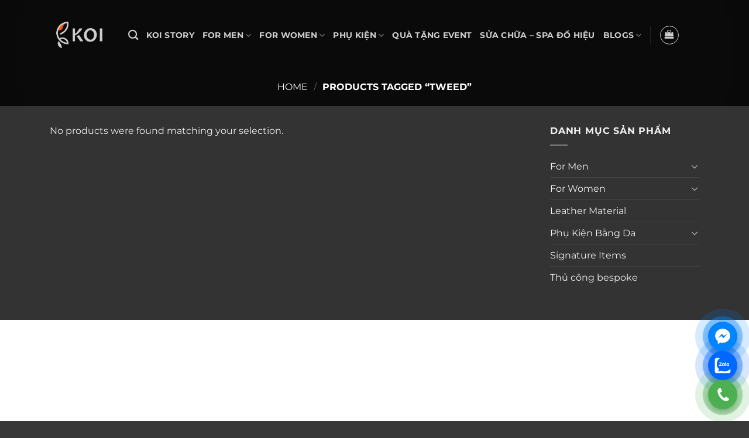

--- FILE ---
content_type: text/html; charset=UTF-8
request_url: https://koileather.com/tu-khoa-san-pham/tweed/
body_size: 18741
content:
<!DOCTYPE html> <html lang="vi" class="loading-site no-js"> <head> <meta charset="UTF-8" /> <link rel="profile" href="http://gmpg.org/xfn/11" /> <link rel="pingback" href="https://koileather.com/xmlrpc.php" /> <script>(function(html){html.className = html.className.replace(/\bno-js\b/,'js')})(document.documentElement);</script> <meta name='robots' content='index, follow, max-image-preview:large, max-snippet:-1, max-video-preview:-1' /> <style>img:is([sizes="auto" i], [sizes^="auto," i]) { contain-intrinsic-size: 3000px 1500px }</style> <meta name="viewport" content="width=device-width, initial-scale=1" /> <!-- This site is optimized with the Yoast SEO plugin v25.5 - https://yoast.com/wordpress/plugins/seo/ --> <title>Lưu trữ tweed - KOI leather - đồ da thủ công cao cấp</title> <link rel="canonical" href="https://koileather.com/tu-khoa-san-pham/tweed" /> <meta property="og:locale" content="vi_VN" /> <meta property="og:type" content="article" /> <meta property="og:title" content="Lưu trữ tweed - KOI leather - đồ da thủ công cao cấp" /> <meta property="og:url" content="https://koileather.com/tu-khoa-san-pham/tweed" /> <meta property="og:site_name" content="KOI leather - đồ da thủ công cao cấp" /> <meta property="og:image" content="https://koileather.com/wp-content/uploads/2022/05/232389126_2643913499251724_4060038925301862057_n.jpg?v=1758106023" /> <meta property="og:image:width" content="920" /> <meta property="og:image:height" content="920" /> <meta property="og:image:type" content="image/jpeg" /> <meta name="twitter:card" content="summary_large_image" /> <script type="application/ld+json" class="yoast-schema-graph">{"@context":"https://schema.org","@graph":[{"@type":"CollectionPage","@id":"https://koileather.com/tu-khoa-san-pham/tweed","url":"https://koileather.com/tu-khoa-san-pham/tweed","name":"Lưu trữ tweed - KOI leather - đồ da thủ công cao cấp","isPartOf":{"@id":"https://koileather.com/#website"},"breadcrumb":{"@id":"https://koileather.com/tu-khoa-san-pham/tweed#breadcrumb"},"inLanguage":"vi"},{"@type":"BreadcrumbList","@id":"https://koileather.com/tu-khoa-san-pham/tweed#breadcrumb","itemListElement":[{"@type":"ListItem","position":1,"name":"Trang chủ","item":"https://koileather.com/"},{"@type":"ListItem","position":2,"name":"Cửa hàng","item":"https://koileather.com/cua-hang/"},{"@type":"ListItem","position":3,"name":"tweed"}]},{"@type":"WebSite","@id":"https://koileather.com/#website","url":"https://koileather.com/","name":"KOI leather - đồ da thủ công cao cấp","description":"Nhà sản xuất đồ da thủ công hàng đầu Việt Nam","publisher":{"@id":"https://koileather.com/#organization"},"potentialAction":[{"@type":"SearchAction","target":{"@type":"EntryPoint","urlTemplate":"https://koileather.com/?s={search_term_string}"},"query-input":{"@type":"PropertyValueSpecification","valueRequired":true,"valueName":"search_term_string"}}],"inLanguage":"vi"},{"@type":"Organization","@id":"https://koileather.com/#organization","name":"Đồ da thủ công cao cấp KOI leather","url":"https://koileather.com/","logo":{"@type":"ImageObject","inLanguage":"vi","@id":"https://koileather.com/#/schema/logo/image/","url":"https://koileather.com/wp-content/uploads/2022/05/232389126_2643913499251724_4060038925301862057_n.jpg","contentUrl":"https://koileather.com/wp-content/uploads/2022/05/232389126_2643913499251724_4060038925301862057_n.jpg","width":920,"height":920,"caption":"Đồ da thủ công cao cấp KOI leather"},"image":{"@id":"https://koileather.com/#/schema/logo/image/"},"sameAs":["https://www.facebook.com/koileathercraft","https://www.instagram.com/koileatherkraft/"]}]}</script> <!-- / Yoast SEO plugin. --> <link rel='dns-prefetch' href='//cdn.jsdelivr.net' /> <link rel='prefetch' href='https://koileather.com/wp-content/themes/flatsome/assets/js/flatsome.js?ver=a0a7aee297766598a20e' /> <link rel='prefetch' href='https://koileather.com/wp-content/themes/flatsome/assets/js/chunk.slider.js?ver=3.18.6' /> <link rel='prefetch' href='https://koileather.com/wp-content/themes/flatsome/assets/js/chunk.popups.js?ver=3.18.6' /> <link rel='prefetch' href='https://koileather.com/wp-content/themes/flatsome/assets/js/chunk.tooltips.js?ver=3.18.6' /> <link rel='prefetch' href='https://koileather.com/wp-content/themes/flatsome/assets/js/woocommerce.js?ver=49415fe6a9266f32f1f2' /> <link rel="alternate" type="application/rss+xml" title="Dòng thông tin KOI leather - đồ da thủ công cao cấp &raquo;" href="https://koileather.com/feed/" /> <link rel="alternate" type="application/rss+xml" title="Nguồn cấp KOI leather - đồ da thủ công cao cấp &raquo; tweed Tag" href="https://koileather.com/tu-khoa-san-pham/tweed/feed/" /> <script type="text/javascript"> /* <![CDATA[ */ window._wpemojiSettings = {"baseUrl":"https:\/\/s.w.org\/images\/core\/emoji\/16.0.1\/72x72\/","ext":".png","svgUrl":"https:\/\/s.w.org\/images\/core\/emoji\/16.0.1\/svg\/","svgExt":".svg","source":{"concatemoji":"https:\/\/koileather.com\/wp-includes\/js\/wp-emoji-release.min.js?ver=6.8.3"}}; /*! This file is auto-generated */ !function(s,n){var o,i,e;function c(e){try{var t={supportTests:e,timestamp:(new Date).valueOf()};sessionStorage.setItem(o,JSON.stringify(t))}catch(e){}}function p(e,t,n){e.clearRect(0,0,e.canvas.width,e.canvas.height),e.fillText(t,0,0);var t=new Uint32Array(e.getImageData(0,0,e.canvas.width,e.canvas.height).data),a=(e.clearRect(0,0,e.canvas.width,e.canvas.height),e.fillText(n,0,0),new Uint32Array(e.getImageData(0,0,e.canvas.width,e.canvas.height).data));return t.every(function(e,t){return e===a[t]})}function u(e,t){e.clearRect(0,0,e.canvas.width,e.canvas.height),e.fillText(t,0,0);for(var n=e.getImageData(16,16,1,1),a=0;a<n.data.length;a++)if(0!==n.data[a])return!1;return!0}function f(e,t,n,a){switch(t){case"flag":return n(e,"\ud83c\udff3\ufe0f\u200d\u26a7\ufe0f","\ud83c\udff3\ufe0f\u200b\u26a7\ufe0f")?!1:!n(e,"\ud83c\udde8\ud83c\uddf6","\ud83c\udde8\u200b\ud83c\uddf6")&&!n(e,"\ud83c\udff4\udb40\udc67\udb40\udc62\udb40\udc65\udb40\udc6e\udb40\udc67\udb40\udc7f","\ud83c\udff4\u200b\udb40\udc67\u200b\udb40\udc62\u200b\udb40\udc65\u200b\udb40\udc6e\u200b\udb40\udc67\u200b\udb40\udc7f");case"emoji":return!a(e,"\ud83e\udedf")}return!1}function g(e,t,n,a){var r="undefined"!=typeof WorkerGlobalScope&&self instanceof WorkerGlobalScope?new OffscreenCanvas(300,150):s.createElement("canvas"),o=r.getContext("2d",{willReadFrequently:!0}),i=(o.textBaseline="top",o.font="600 32px Arial",{});return e.forEach(function(e){i[e]=t(o,e,n,a)}),i}function t(e){var t=s.createElement("script");t.src=e,t.defer=!0,s.head.appendChild(t)}"undefined"!=typeof Promise&&(o="wpEmojiSettingsSupports",i=["flag","emoji"],n.supports={everything:!0,everythingExceptFlag:!0},e=new Promise(function(e){s.addEventListener("DOMContentLoaded",e,{once:!0})}),new Promise(function(t){var n=function(){try{var e=JSON.parse(sessionStorage.getItem(o));if("object"==typeof e&&"number"==typeof e.timestamp&&(new Date).valueOf()<e.timestamp+604800&&"object"==typeof e.supportTests)return e.supportTests}catch(e){}return null}();if(!n){if("undefined"!=typeof Worker&&"undefined"!=typeof OffscreenCanvas&&"undefined"!=typeof URL&&URL.createObjectURL&&"undefined"!=typeof Blob)try{var e="postMessage("+g.toString()+"("+[JSON.stringify(i),f.toString(),p.toString(),u.toString()].join(",")+"));",a=new Blob([e],{type:"text/javascript"}),r=new Worker(URL.createObjectURL(a),{name:"wpTestEmojiSupports"});return void(r.onmessage=function(e){c(n=e.data),r.terminate(),t(n)})}catch(e){}c(n=g(i,f,p,u))}t(n)}).then(function(e){for(var t in e)n.supports[t]=e[t],n.supports.everything=n.supports.everything&&n.supports[t],"flag"!==t&&(n.supports.everythingExceptFlag=n.supports.everythingExceptFlag&&n.supports[t]);n.supports.everythingExceptFlag=n.supports.everythingExceptFlag&&!n.supports.flag,n.DOMReady=!1,n.readyCallback=function(){n.DOMReady=!0}}).then(function(){return e}).then(function(){var e;n.supports.everything||(n.readyCallback(),(e=n.source||{}).concatemoji?t(e.concatemoji):e.wpemoji&&e.twemoji&&(t(e.twemoji),t(e.wpemoji)))}))}((window,document),window._wpemojiSettings); /* ]]> */ </script> <style id='wp-emoji-styles-inline-css' type='text/css'>	img.wp-smiley, img.emoji {	display: inline !important;	border: none !important;	box-shadow: none !important;	height: 1em !important;	width: 1em !important;	margin: 0 0.07em !important;	vertical-align: -0.1em !important;	background: none !important;	padding: 0 !important;	} </style> <style id='wp-block-library-inline-css' type='text/css'> :root{--wp-admin-theme-color:#007cba;--wp-admin-theme-color--rgb:0,124,186;--wp-admin-theme-color-darker-10:#006ba1;--wp-admin-theme-color-darker-10--rgb:0,107,161;--wp-admin-theme-color-darker-20:#005a87;--wp-admin-theme-color-darker-20--rgb:0,90,135;--wp-admin-border-width-focus:2px;--wp-block-synced-color:#7a00df;--wp-block-synced-color--rgb:122,0,223;--wp-bound-block-color:var(--wp-block-synced-color)}@media (min-resolution:192dpi){:root{--wp-admin-border-width-focus:1.5px}}.wp-element-button{cursor:pointer}:root{--wp--preset--font-size--normal:16px;--wp--preset--font-size--huge:42px}:root .has-very-light-gray-background-color{background-color:#eee}:root .has-very-dark-gray-background-color{background-color:#313131}:root .has-very-light-gray-color{color:#eee}:root .has-very-dark-gray-color{color:#313131}:root .has-vivid-green-cyan-to-vivid-cyan-blue-gradient-background{background:linear-gradient(135deg,#00d084,#0693e3)}:root .has-purple-crush-gradient-background{background:linear-gradient(135deg,#34e2e4,#4721fb 50%,#ab1dfe)}:root .has-hazy-dawn-gradient-background{background:linear-gradient(135deg,#faaca8,#dad0ec)}:root .has-subdued-olive-gradient-background{background:linear-gradient(135deg,#fafae1,#67a671)}:root .has-atomic-cream-gradient-background{background:linear-gradient(135deg,#fdd79a,#004a59)}:root .has-nightshade-gradient-background{background:linear-gradient(135deg,#330968,#31cdcf)}:root .has-midnight-gradient-background{background:linear-gradient(135deg,#020381,#2874fc)}.has-regular-font-size{font-size:1em}.has-larger-font-size{font-size:2.625em}.has-normal-font-size{font-size:var(--wp--preset--font-size--normal)}.has-huge-font-size{font-size:var(--wp--preset--font-size--huge)}.has-text-align-center{text-align:center}.has-text-align-left{text-align:left}.has-text-align-right{text-align:right}#end-resizable-editor-section{display:none}.aligncenter{clear:both}.items-justified-left{justify-content:flex-start}.items-justified-center{justify-content:center}.items-justified-right{justify-content:flex-end}.items-justified-space-between{justify-content:space-between}.screen-reader-text{border:0;clip-path:inset(50%);height:1px;margin:-1px;overflow:hidden;padding:0;position:absolute;width:1px;word-wrap:normal!important}.screen-reader-text:focus{background-color:#ddd;clip-path:none;color:#444;display:block;font-size:1em;height:auto;left:5px;line-height:normal;padding:15px 23px 14px;text-decoration:none;top:5px;width:auto;z-index:100000}html :where(.has-border-color){border-style:solid}html :where([style*=border-top-color]){border-top-style:solid}html :where([style*=border-right-color]){border-right-style:solid}html :where([style*=border-bottom-color]){border-bottom-style:solid}html :where([style*=border-left-color]){border-left-style:solid}html :where([style*=border-width]){border-style:solid}html :where([style*=border-top-width]){border-top-style:solid}html :where([style*=border-right-width]){border-right-style:solid}html :where([style*=border-bottom-width]){border-bottom-style:solid}html :where([style*=border-left-width]){border-left-style:solid}html :where(img[class*=wp-image-]){height:auto;max-width:100%}:where(figure){margin:0 0 1em}html :where(.is-position-sticky){--wp-admin--admin-bar--position-offset:var(--wp-admin--admin-bar--height,0px)}@media screen and (max-width:600px){html :where(.is-position-sticky){--wp-admin--admin-bar--position-offset:0px}} </style> <link rel='stylesheet' id='contact-form-7-css' href='https://koileather.com/wp-content/plugins/contact-form-7/includes/css/styles.css?ver=6.1.4' type='text/css' media='all' /> <link rel='stylesheet' id='dblh-styles-css' href='https://koileather.com/wp-content/plugins/dibrother-floating-buttons/style.css?ver=2.1.1' type='text/css' media='all' /> <style id='woocommerce-inline-inline-css' type='text/css'> .woocommerce form .form-row .required { visibility: visible; } </style> <link rel='stylesheet' id='uxf-hover-css' href='//cdn.jsdelivr.net/npm/hover.css@2.3.2/css/hover.min.css?ver=2.3.2' type='text/css' media='all' /> <link rel='stylesheet' id='uxf-animate-css' href='//cdn.jsdelivr.net/npm/animate.css@4.1.1/animate.min.css?ver=4.1.1' type='text/css' media='all' /> <link rel='stylesheet' id='uxf-effect-css' href='https://koileather.com/wp-content/plugins/ux-flat/assets/css/effect.min.css?ver=1.0' type='text/css' media='all' /> <link rel='stylesheet' id='flatsome-main-css' href='https://koileather.com/wp-content/themes/flatsome/assets/css/flatsome.css?ver=3.18.6' type='text/css' media='all' /> <style id='flatsome-main-inline-css' type='text/css'> @font-face {	font-family: "fl-icons";	font-display: block;	src: url(https://koileather.com/wp-content/themes/flatsome/assets/css/icons/fl-icons.eot?v=3.18.6);	src:	url(https://koileather.com/wp-content/themes/flatsome/assets/css/icons/fl-icons.eot#iefix?v=3.18.6) format("embedded-opentype"),	url(https://koileather.com/wp-content/themes/flatsome/assets/css/icons/fl-icons.woff2?v=3.18.6) format("woff2"),	url(https://koileather.com/wp-content/themes/flatsome/assets/css/icons/fl-icons.ttf?v=3.18.6) format("truetype"),	url(https://koileather.com/wp-content/themes/flatsome/assets/css/icons/fl-icons.woff?v=3.18.6) format("woff"),	url(https://koileather.com/wp-content/themes/flatsome/assets/css/icons/fl-icons.svg?v=3.18.6#fl-icons) format("svg");	} </style> <link rel='stylesheet' id='flatsome-shop-css' href='https://koileather.com/wp-content/themes/flatsome/assets/css/flatsome-shop.css?ver=3.18.6' type='text/css' media='all' /> <link rel='stylesheet' id='flatsome-style-css' href='https://koileather.com/wp-content/themes/flatsome-child/style.css?ver=3.0' type='text/css' media='all' /> <script type="text/javascript" src="https://koileather.com/wp-includes/js/jquery/jquery.min.js?ver=3.7.1" id="jquery-core-js"></script> <script type="text/javascript" src="https://koileather.com/wp-includes/js/jquery/jquery-migrate.min.js?ver=3.4.1" id="jquery-migrate-js"></script> <script type="text/javascript" src="https://koileather.com/wp-content/plugins/woocommerce/assets/js/jquery-blockui/jquery.blockUI.min.js?ver=2.7.0-wc.8.7.2" id="jquery-blockui-js" data-wp-strategy="defer"></script> <script type="text/javascript" id="wc-add-to-cart-js-extra"> /* <![CDATA[ */ var wc_add_to_cart_params = {"ajax_url":"\/wp-admin\/admin-ajax.php","wc_ajax_url":"\/?wc-ajax=%%endpoint%%","i18n_view_cart":"View cart","cart_url":"https:\/\/koileather.com\/gio-hang\/","is_cart":"","cart_redirect_after_add":"no"}; /* ]]> */ </script> <script type="text/javascript" src="https://koileather.com/wp-content/plugins/woocommerce/assets/js/frontend/add-to-cart.min.js?ver=8.7.2" id="wc-add-to-cart-js" defer="defer" data-wp-strategy="defer"></script> <script type="text/javascript" src="https://koileather.com/wp-content/plugins/woocommerce/assets/js/js-cookie/js.cookie.min.js?ver=2.1.4-wc.8.7.2" id="js-cookie-js" data-wp-strategy="defer"></script> <link rel="https://api.w.org/" href="https://koileather.com/wp-json/" /><link rel="alternate" title="JSON" type="application/json" href="https://koileather.com/wp-json/wp/v2/product_tag/95" /><link rel="EditURI" type="application/rsd+xml" title="RSD" href="https://koileather.com/xmlrpc.php?rsd" /> <meta name="generator" content="WordPress 6.8.3" /> <meta name="generator" content="WooCommerce 8.7.2" /> <meta name="google-site-verification" content="EMERHqa8bFRcQ6HeVV9bPSKyemb-ZYBZolmU1z5WXo8" /> <style>.bg{opacity: 0; transition: opacity 1s; -webkit-transition: opacity 1s;} .bg-loaded{opacity: 1;}</style><script>(function(w,d,s,l,i){w[l]=w[l]||[];w[l].push({'gtm.start': new Date().getTime(),event:'gtm.js'});var f=d.getElementsByTagName(s)[0], j=d.createElement(s),dl=l!='dataLayer'?'&l='+l:'';j.async=true;j.src= 'https://www.googletagmanager.com/gtm.js?id='+i+dl;f.parentNode.insertBefore(j,f); })(window,document,'script','dataLayer','GTM-TNN3TNCC');</script> <link rel="icon" type="image/png" sizes="32x32" href="favicon-32x32.png"> <link rel="icon" type="image/png" sizes="16x16" href="favicon-16x16.png"> <meta name="ahrefs-site-verification" content="d00da7d08d297f6f9e097dae4e983cc1ab98de43be3e0e0652359d1366240c4e"> <meta name="p:domain_verify" content="494951c1b583f8e9120283fcbdc2cc5b"/><noscript><style>.woocommerce-product-gallery{ opacity: 1 !important; }</style></noscript> <link rel="icon" href="https://koileather.com/wp-content/uploads/2023/11/cropped-Do-da-thu-cong-32x32.png?v=1758105392" sizes="32x32" /> <link rel="icon" href="https://koileather.com/wp-content/uploads/2023/11/cropped-Do-da-thu-cong-192x192.png?v=1758105392" sizes="192x192" /> <link rel="apple-touch-icon" href="https://koileather.com/wp-content/uploads/2023/11/cropped-Do-da-thu-cong-180x180.png?v=1758105392" /> <meta name="msapplication-TileImage" content="https://koileather.com/wp-content/uploads/2023/11/cropped-Do-da-thu-cong-270x270.png?v=1758105392" /> <style id="custom-css" type="text/css">:root {--primary-color: #0a0a0a;--fs-color-primary: #0a0a0a;--fs-color-secondary: #ffffff;--fs-color-success: #0a0a0a;--fs-color-alert: #ec8f03;--fs-experimental-link-color: #0a0a0a;--fs-experimental-link-color-hover: #111;}.tooltipster-base {--tooltip-color: #fff;--tooltip-bg-color: #000;}.off-canvas-right .mfp-content, .off-canvas-left .mfp-content {--drawer-width: 300px;}.off-canvas .mfp-content.off-canvas-cart {--drawer-width: 360px;}.container-width, .full-width .ubermenu-nav, .container, .row{max-width: 1140px}.row.row-collapse{max-width: 1110px}.row.row-small{max-width: 1132.5px}.row.row-large{max-width: 1170px}.header-main{height: 76px}#logo img{max-height: 76px}#logo{width:104px;}.header-bottom{min-height: 10px}.header-top{min-height: 30px}.transparent .header-main{height: 116px}.transparent #logo img{max-height: 116px}.has-transparent + .page-title:first-of-type,.has-transparent + #main > .page-title,.has-transparent + #main > div > .page-title,.has-transparent + #main .page-header-wrapper:first-of-type .page-title{padding-top: 116px;}.header.show-on-scroll,.stuck .header-main{height:70px!important}.stuck #logo img{max-height: 70px!important}.search-form{ width: 100%;}.header-bg-color {background-color: rgba(255,255,255,0.9)}.header-bottom {background-color: #f1f1f1}.top-bar-nav > li > a{line-height: 16px }.header-main .nav > li > a{line-height: 136px }.header-wrapper:not(.stuck) .header-main .header-nav{margin-top: -18px }.stuck .header-main .nav > li > a{line-height: 50px }.header-bottom-nav > li > a{line-height: 100px }@media (max-width: 549px) {.header-main{height: 70px}#logo img{max-height: 70px}}.nav-dropdown{font-size:100%}.blog-wrapper{background-color: #0a0a0a;}body{color: #0a0a0a}h1,h2,h3,h4,h5,h6,.heading-font{color: #0a0a0a;}body{font-size: 100%;}body{font-family: Montserrat, sans-serif;}body {font-weight: 400;font-style: normal;}.nav > li > a {font-family: Montserrat, sans-serif;}.mobile-sidebar-levels-2 .nav > li > ul > li > a {font-family: Montserrat, sans-serif;}.nav > li > a,.mobile-sidebar-levels-2 .nav > li > ul > li > a {font-weight: 700;font-style: normal;}h1,h2,h3,h4,h5,h6,.heading-font, .off-canvas-center .nav-sidebar.nav-vertical > li > a{font-family: Montserrat, sans-serif;}.alt-font{font-family: Montserrat, sans-serif;}.alt-font {font-weight: 400!important;font-style: normal!important;}.is-divider{background-color: #0a0a0a;}.shop-page-title.featured-title .title-overlay{background-color: rgba(10,10,10,0.3);}.current .breadcrumb-step, [data-icon-label]:after, .button#place_order,.button.checkout,.checkout-button,.single_add_to_cart_button.button, .sticky-add-to-cart-select-options-button{background-color: #fb8b4b!important }.has-equal-box-heights .box-image {padding-top: 100%;}@media screen and (min-width: 550px){.products .box-vertical .box-image{min-width: 400px!important;width: 400px!important;}}.footer-1{background-color: #383838}.absolute-footer, html{background-color: #383838}.header-vertical-menu__opener{height: 59px}.header-vertical-menu__opener {width: 200px}.header-vertical-menu__fly-out {width: 200px}.header-vertical-menu__opener{background-color: rgba(0,0,0,0.91)}.nav-vertical-fly-out > li + li {border-top-width: 1px; border-top-style: solid;}.header-vertical-menu__fly-out .nav-vertical-fly-out > li.menu-item > a {height: 41px;}/* Custom CSS */#main.dark {background-color: ##3d3d3d;}.widget .current-cat>a {color: #f16c09;font-weight: bolder;}.dark .button, .dark input[type=button], .dark input[type=reset], .dark input[type=submit] {color: #fff;}.primary.is-link, .primary.is-outline, .primary.is-underline {color: #C96F3C;}.nav-dropdown {font-size: 100%;font-weight: bold;}.product-main {padding: 10px 0;}.product-stacked-info {padding: 1vh 2% 1vh;}@media (max-width: 767px) {.row .col.post-item {width: 100% !important;flex: 0 0 100% !important;min-height: 200px;position: relative;}}.label-new.menu-item > a:after{content:"Mới";}.label-hot.menu-item > a:after{content:"Thịnh hành";}.label-sale.menu-item > a:after{content:"Giảm giá";}.label-popular.menu-item > a:after{content:"Phổ biến";}</style><style type="text/css" id="wp-custom-css"> body { background-color: #FFFFFF; } @media (max-width: 400px) { .chat-zalo, .chat-facebook, .call-hotline { display: inline-block; } } .float-contact { position:fixed; float:right; bottom: 40px; right: 20px; z-index: 99999; } .chat-zalo, .chat-facebook, .call-hotline { display: block; margin-bottom: 6px; line-height: 0; } .woocommerce span.onsale { background-color: #FFFFFF; color: #FF5722; font-weight: bold; border-radius: 5px;    padding: 40px 50px;         position: absolute; top: 10px; left: 10px; z-index: 10; text-transform: uppercase; } .badge { backface-visibility: hidden; display: table; height: 2em; width: 2em; z-index: 20; } .badge-inner { color: #ff5722; display: table-cell; font-weight: bolder; height: 80%; line-height: .2; padding: 0px; text-align: center; transition: background-color .3s, color .3s, border .3s; vertical-align: middle; white-space: nowrap; width: 100%; } .badge { backface-visibility: hidden; display: table; height: 2em; pointer-events: none; width: 2em; z-index: 20; } .sidebar-ben-trai, .sidebar-ben-trai .widget, .sidebar-ben-trai .widget-title, .sidebar-ben-trai a { background-color: #2f2f2f !important; /* Màu xám nền chính website */ color: #fff !important; /* Chữ trắng */ border-color: #fff !important; /* Viền trắng nếu có */ } .sidebar-ben-trai a:hover { color: #f0c040 !important; /* Hover màu vàng cam cho nổi */ } .column-wpseo-title, .column-wpseo-metadesc, .column-wpseo-focuskw { white-space: nowrap; max-width: 200px; overflow: hidden; text-overflow: ellipsis; vertical-align: middle; } .zalo-button-center { background-color: #0084ff !important; /* Xanh Zalo */ color: white !important; display: table !important; margin: 0 auto !important; text-align: center !important; } body { background-color: #3a3a3a; } </style> <style id="flatsome-variation-images-css">.ux-additional-variation-images-thumbs-placeholder {max-height: 0;opacity: 0;visibility: hidden;transition: visibility .1s, opacity .1s, max-height .2s ease-out;}.ux-additional-variation-images-thumbs-placeholder--visible {max-height: 1000px;opacity: 1;visibility: visible;transition: visibility .2s, opacity .2s, max-height .1s ease-in;}</style><style id="kirki-inline-styles">/* cyrillic-ext */ @font-face { font-family: 'Montserrat'; font-style: normal; font-weight: 400; font-display: swap; src: url(https://koileather.com/wp-content/fonts/montserrat/JTUSjIg1_i6t8kCHKm459WRhyzbi.woff2) format('woff2'); unicode-range: U+0460-052F, U+1C80-1C8A, U+20B4, U+2DE0-2DFF, U+A640-A69F, U+FE2E-FE2F; } /* cyrillic */ @font-face { font-family: 'Montserrat'; font-style: normal; font-weight: 400; font-display: swap; src: url(https://koileather.com/wp-content/fonts/montserrat/JTUSjIg1_i6t8kCHKm459W1hyzbi.woff2) format('woff2'); unicode-range: U+0301, U+0400-045F, U+0490-0491, U+04B0-04B1, U+2116; } /* vietnamese */ @font-face { font-family: 'Montserrat'; font-style: normal; font-weight: 400; font-display: swap; src: url(https://koileather.com/wp-content/fonts/montserrat/JTUSjIg1_i6t8kCHKm459WZhyzbi.woff2) format('woff2'); unicode-range: U+0102-0103, U+0110-0111, U+0128-0129, U+0168-0169, U+01A0-01A1, U+01AF-01B0, U+0300-0301, U+0303-0304, U+0308-0309, U+0323, U+0329, U+1EA0-1EF9, U+20AB; } /* latin-ext */ @font-face { font-family: 'Montserrat'; font-style: normal; font-weight: 400; font-display: swap; src: url(https://koileather.com/wp-content/fonts/montserrat/JTUSjIg1_i6t8kCHKm459Wdhyzbi.woff2) format('woff2'); unicode-range: U+0100-02BA, U+02BD-02C5, U+02C7-02CC, U+02CE-02D7, U+02DD-02FF, U+0304, U+0308, U+0329, U+1D00-1DBF, U+1E00-1E9F, U+1EF2-1EFF, U+2020, U+20A0-20AB, U+20AD-20C0, U+2113, U+2C60-2C7F, U+A720-A7FF; } /* latin */ @font-face { font-family: 'Montserrat'; font-style: normal; font-weight: 400; font-display: swap; src: url(https://koileather.com/wp-content/fonts/montserrat/JTUSjIg1_i6t8kCHKm459Wlhyw.woff2) format('woff2'); unicode-range: U+0000-00FF, U+0131, U+0152-0153, U+02BB-02BC, U+02C6, U+02DA, U+02DC, U+0304, U+0308, U+0329, U+2000-206F, U+20AC, U+2122, U+2191, U+2193, U+2212, U+2215, U+FEFF, U+FFFD; } /* cyrillic-ext */ @font-face { font-family: 'Montserrat'; font-style: normal; font-weight: 700; font-display: swap; src: url(https://koileather.com/wp-content/fonts/montserrat/JTUSjIg1_i6t8kCHKm459WRhyzbi.woff2) format('woff2'); unicode-range: U+0460-052F, U+1C80-1C8A, U+20B4, U+2DE0-2DFF, U+A640-A69F, U+FE2E-FE2F; } /* cyrillic */ @font-face { font-family: 'Montserrat'; font-style: normal; font-weight: 700; font-display: swap; src: url(https://koileather.com/wp-content/fonts/montserrat/JTUSjIg1_i6t8kCHKm459W1hyzbi.woff2) format('woff2'); unicode-range: U+0301, U+0400-045F, U+0490-0491, U+04B0-04B1, U+2116; } /* vietnamese */ @font-face { font-family: 'Montserrat'; font-style: normal; font-weight: 700; font-display: swap; src: url(https://koileather.com/wp-content/fonts/montserrat/JTUSjIg1_i6t8kCHKm459WZhyzbi.woff2) format('woff2'); unicode-range: U+0102-0103, U+0110-0111, U+0128-0129, U+0168-0169, U+01A0-01A1, U+01AF-01B0, U+0300-0301, U+0303-0304, U+0308-0309, U+0323, U+0329, U+1EA0-1EF9, U+20AB; } /* latin-ext */ @font-face { font-family: 'Montserrat'; font-style: normal; font-weight: 700; font-display: swap; src: url(https://koileather.com/wp-content/fonts/montserrat/JTUSjIg1_i6t8kCHKm459Wdhyzbi.woff2) format('woff2'); unicode-range: U+0100-02BA, U+02BD-02C5, U+02C7-02CC, U+02CE-02D7, U+02DD-02FF, U+0304, U+0308, U+0329, U+1D00-1DBF, U+1E00-1E9F, U+1EF2-1EFF, U+2020, U+20A0-20AB, U+20AD-20C0, U+2113, U+2C60-2C7F, U+A720-A7FF; } /* latin */ @font-face { font-family: 'Montserrat'; font-style: normal; font-weight: 700; font-display: swap; src: url(https://koileather.com/wp-content/fonts/montserrat/JTUSjIg1_i6t8kCHKm459Wlhyw.woff2) format('woff2'); unicode-range: U+0000-00FF, U+0131, U+0152-0153, U+02BB-02BC, U+02C6, U+02DA, U+02DC, U+0304, U+0308, U+0329, U+2000-206F, U+20AC, U+2122, U+2191, U+2193, U+2212, U+2215, U+FEFF, U+FFFD; }</style></head> <body class="archive tax-product_tag term-tweed term-95 wp-custom-logo wp-theme-flatsome wp-child-theme-flatsome-child theme-flatsome woocommerce woocommerce-page woocommerce-no-js full-width lightbox nav-dropdown-has-arrow nav-dropdown-has-shadow nav-dropdown-has-border mobile-submenu-slide mobile-submenu-slide-levels-1"> <!-- Google Tag Manager (noscript) --> <noscript><iframe src="https://www.googletagmanager.com/ns.html?id=GTM-TNN3TNCC" height="0" width="0" style="display:none;visibility:hidden"></iframe></noscript> <!-- End Google Tag Manager (noscript) --> <a class="skip-link screen-reader-text" href="#main">Chuyển đến nội dung</a> <div id="wrapper"> <header id="header" class="header transparent has-transparent nav-dark toggle-nav-dark has-sticky sticky-jump"> <div class="header-wrapper"> <div id="masthead" class="header-main "> <div class="header-inner flex-row container logo-left medium-logo-center" role="navigation"> <!-- Logo --> <div id="logo" class="flex-col logo"> <!-- Header logo --> <a href="https://koileather.com/" title="KOI leather &#8211; đồ da thủ công cao cấp - Nhà sản xuất đồ da thủ công hàng đầu Việt Nam" rel="home"> <img width="200" height="117" src="https://koileather.com/wp-content/uploads/2022/04/KOILOGO.png?v=1758106062" class="header_logo header-logo" alt="KOI leather &#8211; đồ da thủ công cao cấp"/><img width="200" height="117" src="https://koileather.com/wp-content/uploads/2022/04/KOILOGO.png?v=1758106062" class="header-logo-dark" alt="KOI leather &#8211; đồ da thủ công cao cấp"/></a> </div> <!-- Mobile Left Elements --> <div class="flex-col show-for-medium flex-left"> <ul class="mobile-nav nav nav-left "> <li class="nav-icon has-icon"> <div class="header-button"><a href="#" data-open="#main-menu" data-pos="left" data-bg="main-menu-overlay" data-color="dark" class="icon button circle is-outline is-small" aria-label="Menu" aria-controls="main-menu" aria-expanded="false"> <i class="icon-menu" ></i> </a> </div> </li> </ul> </div> <!-- Left Elements --> <div class="flex-col hide-for-medium flex-left flex-grow"> <ul class="header-nav header-nav-main nav nav-left nav-size-medium nav-uppercase nav-prompts-overlay" > <li class="header-search header-search-dropdown has-icon has-dropdown menu-item-has-children"> <a href="#" aria-label="Search" class="is-small"><i class="icon-search" ></i></a> <ul class="nav-dropdown nav-dropdown-bold dropdown-uppercase"> <li class="header-search-form search-form html relative has-icon"> <div class="header-search-form-wrapper"> <div class="searchform-wrapper ux-search-box relative is-normal"><form role="search" method="get" class="searchform" action="https://koileather.com/"> <div class="flex-row relative"> <div class="flex-col flex-grow"> <label class="screen-reader-text" for="woocommerce-product-search-field-0">Search for:</label> <input type="search" id="woocommerce-product-search-field-0" class="search-field mb-0" placeholder="Search&hellip;" value="" name="s" /> <input type="hidden" name="post_type" value="product" /> </div> <div class="flex-col"> <button type="submit" value="Search" class="ux-search-submit submit-button secondary button icon mb-0" aria-label="Nộp"> <i class="icon-search" ></i></button> </div> </div> <div class="live-search-results text-left z-top"></div> </form> </div></div> </li> </ul> </li> <li id="menu-item-3930" class="menu-item menu-item-type-custom menu-item-object-custom menu-item-3930 menu-item-design-default"><a href="https://koileather.com/koi-leather-nha-san-xuat-do-da-thu-cong-cao-cap-tai-viet-nam/" class="nav-top-link">Koi Story</a></li> <li id="menu-item-3931" class="menu-item menu-item-type-custom menu-item-object-custom menu-item-has-children menu-item-3931 menu-item-design-default has-dropdown"><a href="https://koileather.com/do-da-danh-cho-nam/" class="nav-top-link" aria-expanded="false" aria-haspopup="menu">For Men<i class="icon-angle-down" ></i></a> <ul class="sub-menu nav-dropdown nav-dropdown-bold dropdown-uppercase"> <li id="menu-item-3933" class="menu-item menu-item-type-custom menu-item-object-custom menu-item-has-children menu-item-3933 nav-dropdown-col"><a href="https://koileather.com/tui-da-nam/">Túi Da Cho Nam</a> <ul class="sub-menu nav-column nav-dropdown-bold dropdown-uppercase"> <li id="menu-item-3935" class="menu-item menu-item-type-custom menu-item-object-custom menu-item-3935"><a href="https://koileather.com/san-pham/do-da-thu-cong-cao-cap-danh-cho-nam/day-lung-cho-nam/">Dây Lưng Cho Nam</a></li> <li id="menu-item-3934" class="menu-item menu-item-type-custom menu-item-object-custom menu-item-3934"><a href="https://koileather.com/san-pham/do-da-thu-cong-cao-cap-danh-cho-nam/vi-da-cho-nam/">Ví da cho nam</a></li> </ul> </li> </ul> </li> <li id="menu-item-3932" class="menu-item menu-item-type-custom menu-item-object-custom menu-item-has-children menu-item-3932 menu-item-design-default has-dropdown"><a href="https://koileather.com/do-da-danh-cho-nu/" class="nav-top-link" aria-expanded="false" aria-haspopup="menu">For Women<i class="icon-angle-down" ></i></a> <ul class="sub-menu nav-dropdown nav-dropdown-bold dropdown-uppercase"> <li id="menu-item-3936" class="menu-item menu-item-type-custom menu-item-object-custom menu-item-3936"><a href="https://koileather.com/tui-da-nu/">Túi Da Cho Nữ</a></li> <li id="menu-item-3937" class="menu-item menu-item-type-custom menu-item-object-custom menu-item-3937"><a href="https://koileather.com/san-pham/cac-san-pham-do-da-cao-cap-danh-cho-phu-nu/vi-da-cho-nu/">Ví Da Cho Nữ</a></li> <li id="menu-item-3938" class="menu-item menu-item-type-custom menu-item-object-custom menu-item-3938"><a href="https://koileather.com/san-pham/cac-san-pham-do-da-cao-cap-danh-cho-phu-nu/day-lung-cho-nu/">Dây Lưng Cho Nữ</a></li> </ul> </li> <li id="menu-item-3939" class="menu-item menu-item-type-custom menu-item-object-custom menu-item-has-children menu-item-3939 menu-item-design-default has-dropdown"><a href="https://koileather.com/san-pham/phu-kien-bang-da/" class="nav-top-link" aria-expanded="false" aria-haspopup="menu">Phụ Kiện<i class="icon-angle-down" ></i></a> <ul class="sub-menu nav-dropdown nav-dropdown-bold dropdown-uppercase"> <li id="menu-item-3947" class="menu-item menu-item-type-custom menu-item-object-custom menu-item-3947"><a href="https://koileather.com/san-pham/signature-leather-goods/">Signature Items</a></li> <li id="menu-item-3940" class="menu-item menu-item-type-custom menu-item-object-custom menu-item-3940"><a href="https://koileather.com/san-pham/phu-kien-bang-da/card-holder/">Card Holder</a></li> <li id="menu-item-6460" class="menu-item menu-item-type-custom menu-item-object-custom menu-item-6460"><a href="https://koileather.com/san-pham/phu-kien-bang-da/kep-tien-money-clip/">Kẹp Tiền Nametag</a></li> <li id="menu-item-3941" class="menu-item menu-item-type-custom menu-item-object-custom menu-item-3941"><a href="https://koileather.com/san-pham/phu-kien-bang-da/leather-passport-cover/">Passport Cover</a></li> <li id="menu-item-3942" class="menu-item menu-item-type-custom menu-item-object-custom menu-item-3942"><a href="https://koileather.com/san-pham/phu-kien-bang-da/keychain-moc-khoa/">Keychain &#8211; Móc Khóa</a></li> <li id="menu-item-3943" class="menu-item menu-item-type-custom menu-item-object-custom menu-item-3943"><a href="https://koileather.com/san-pham/phu-kien-bang-da/charm-deo-tui-bang-da/">Charm Đeo Túi</a></li> <li id="menu-item-3944" class="menu-item menu-item-type-custom menu-item-object-custom menu-item-3944"><a href="https://koileather.com/san-pham/phu-kien-bang-da/boc-khoa-o-to/">Bọc Khóa Oto</a></li> <li id="menu-item-3948" class="menu-item menu-item-type-custom menu-item-object-custom menu-item-3948"><a href="https://koileather.com/day-da-dong-ho/">Dây Da Đồng Hồ</a></li> <li id="menu-item-4028" class="menu-item menu-item-type-custom menu-item-object-custom menu-item-4028"><a href="https://koileather.com/san-pham/phu-kien-bang-da/leather-phonecase/">Phone Case</a></li> <li id="menu-item-3945" class="menu-item menu-item-type-custom menu-item-object-custom menu-item-3945"><a href="https://koileather.com/san-pham/phu-kien-bang-da/phu-kien-khac/">Phụ Kiện khác</a></li> </ul> </li> <li id="menu-item-3946" class="menu-item menu-item-type-custom menu-item-object-custom menu-item-3946 menu-item-design-default"><a href="https://koileather.com/san-xuat-qua-tang-doanh-nghiep-va-su-kien/" class="nav-top-link">Quà Tặng Event</a></li> <li id="menu-item-10199" class="menu-item menu-item-type-post_type menu-item-object-page menu-item-10199 menu-item-design-default"><a href="https://koileather.com/sua-chua-do-da/" class="nav-top-link">Sửa Chữa – Spa Đồ Hiệu</a></li> <li id="menu-item-8324" class="menu-item menu-item-type-custom menu-item-object-custom menu-item-has-children menu-item-8324 menu-item-design-default has-dropdown"><a href="https://koileather.com/tin-tuc-su-kien/" class="nav-top-link" aria-expanded="false" aria-haspopup="menu">Blogs<i class="icon-angle-down" ></i></a> <ul class="sub-menu nav-dropdown nav-dropdown-bold dropdown-uppercase"> <li id="menu-item-8316" class="menu-item menu-item-type-taxonomy menu-item-object-category menu-item-8316"><a href="https://koileather.com/category/kien-thuc-ve-da/">Kiến thức về da</a></li> <li id="menu-item-8317" class="menu-item menu-item-type-taxonomy menu-item-object-category menu-item-8317"><a href="https://koileather.com/category/qua-tang-doanh-nghiep/">Quà Tặng Doanh Nghiệp</a></li> <li id="menu-item-8318" class="menu-item menu-item-type-taxonomy menu-item-object-category menu-item-8318"><a href="https://koileather.com/category/ky-thuat-nghe-da-thu-cong/">Bộ Sưu Tập</a></li> <li id="menu-item-8319" class="menu-item menu-item-type-taxonomy menu-item-object-category menu-item-8319"><a href="https://koileather.com/category/bi-quyet-tang-qua-nghe-thuat-giu-ket-noi/">Bí Quyết Tặng Quà &#8211; Nghệ thuật giữ kết nối</a></li> </ul> </li> <li class="header-divider"></li><li class="cart-item has-icon"> <div class="header-button"> <a href="https://koileather.com/gio-hang/" class="header-cart-link icon button circle is-outline is-small off-canvas-toggle nav-top-link" title="Cart" data-open="#cart-popup" data-class="off-canvas-cart" data-pos="right" > <i class="icon-shopping-bag" data-icon-label="0"> </i> </a> </div> <!-- Cart Sidebar Popup --> <div id="cart-popup" class="mfp-hide"> <div class="cart-popup-inner inner-padding cart-popup-inner--sticky"> <div class="cart-popup-title text-center"> <span class="heading-font uppercase">Cart</span> <div class="is-divider"></div> </div> <div class="widget woocommerce widget_shopping_cart"><div class="widget_shopping_cart_content"></div></div> </div> </div> </li> </ul> </div> <!-- Right Elements --> <div class="flex-col hide-for-medium flex-right"> <ul class="header-nav header-nav-main nav nav-right nav-size-medium nav-uppercase nav-prompts-overlay"> </ul> </div> <!-- Mobile Right Elements --> <div class="flex-col show-for-medium flex-right"> <ul class="mobile-nav nav nav-right "> <li class="cart-item has-icon"> <div class="header-button"> <a href="https://koileather.com/gio-hang/" class="header-cart-link icon button circle is-outline is-small off-canvas-toggle nav-top-link" title="Cart" data-open="#cart-popup" data-class="off-canvas-cart" data-pos="right" > <i class="icon-shopping-bag" data-icon-label="0"> </i> </a> </div> </li> <li class="header-search header-search-dropdown has-icon has-dropdown menu-item-has-children"> <a href="#" aria-label="Search" class="is-small"><i class="icon-search" ></i></a> <ul class="nav-dropdown nav-dropdown-bold dropdown-uppercase"> <li class="header-search-form search-form html relative has-icon"> <div class="header-search-form-wrapper"> <div class="searchform-wrapper ux-search-box relative is-normal"><form role="search" method="get" class="searchform" action="https://koileather.com/"> <div class="flex-row relative"> <div class="flex-col flex-grow"> <label class="screen-reader-text" for="woocommerce-product-search-field-1">Search for:</label> <input type="search" id="woocommerce-product-search-field-1" class="search-field mb-0" placeholder="Search&hellip;" value="" name="s" /> <input type="hidden" name="post_type" value="product" /> </div> <div class="flex-col"> <button type="submit" value="Search" class="ux-search-submit submit-button secondary button icon mb-0" aria-label="Nộp"> <i class="icon-search" ></i></button> </div> </div> <div class="live-search-results text-left z-top"></div> </form> </div></div> </li> </ul> </li> </ul> </div> </div> <div class="container"><div class="top-divider full-width"></div></div> </div> <div class="header-bg-container fill"><div class="header-bg-image fill"></div><div class="header-bg-color fill"></div></div></div> </header> <div class="shop-page-title category-page-title dark featured-title page-title "> <div class="page-title-bg fill"> <div class="title-bg fill bg-fill" data-parallax-fade="true" data-parallax="-2" data-parallax-background data-parallax-container=".page-title"></div> <div class="title-overlay fill"></div> </div> <div class="page-title-inner flex-row container medium-flex-wrap flex-has-center"> <div class="flex-col">	&nbsp; </div> <div class="flex-col flex-center text-center"> <div class="is-medium"> <nav class="woocommerce-breadcrumb breadcrumbs uppercase"><a href="https://koileather.com">Home</a> <span class="divider">&#47;</span> Products tagged &ldquo;tweed&rdquo;</nav></div> <div class="category-filtering category-filter-row show-for-medium"> <a href="#" data-open="#shop-sidebar" data-visible-after="true" data-pos="left" class="filter-button uppercase plain"> <i class="icon-equalizer"></i> <strong>Filter</strong> </a> <div class="inline-block"> </div> </div> </div> <div class="flex-col flex-right text-right medium-text-center form-flat"> </div> </div> </div> <main id="main" class="dark dark-page-wrapper"> <div class="row category-page-row"> <div class="col large-9"> <div class="shop-container"> <div class="woocommerce-no-products-found"> <div class="woocommerce-info message-wrapper"> <div class="message-container container medium-text-center">	No products were found matching your selection.</div> </div> </div> </div><!-- shop container --> </div> <div class="large-3 col hide-for-medium "> <div id="shop-sidebar" class="sidebar-inner"> <aside id="woocommerce_product_categories-13" class="widget woocommerce widget_product_categories"><span class="widget-title shop-sidebar">Danh mục sản phẩm</span><div class="is-divider small"></div><ul class="product-categories"><li class="cat-item cat-item-84 cat-parent"><a href="https://koileather.com/san-pham/do-da-nam/">For Men</a><ul class='children'> <li class="cat-item cat-item-152"><a href="https://koileather.com/san-pham/do-da-nam/day-lung-cho-nam/">Dây Lưng Cho Nam</a></li> <li class="cat-item cat-item-115"><a href="https://koileather.com/san-pham/do-da-nam/tui-da-cho-nam/">Túi Da Cho Nam</a></li> <li class="cat-item cat-item-117"><a href="https://koileather.com/san-pham/do-da-nam/vi-da-cho-nam/">Ví Da Cho Nam</a></li> </ul> </li> <li class="cat-item cat-item-83 cat-parent"><a href="https://koileather.com/san-pham/do-da-cao-cap-cho-nu/">For Women</a><ul class='children'> <li class="cat-item cat-item-190"><a href="https://koileather.com/san-pham/do-da-cao-cap-cho-nu/day-lung-cho-nu/">Dây Lưng Cho Nữ</a></li> <li class="cat-item cat-item-116"><a href="https://koileather.com/san-pham/do-da-cao-cap-cho-nu/tui-da-cho-nu/">Túi Da Cho Nữ</a></li> <li class="cat-item cat-item-118"><a href="https://koileather.com/san-pham/do-da-cao-cap-cho-nu/vi-da-cho-nu/">Ví Da Cho Nữ</a></li> </ul> </li> <li class="cat-item cat-item-329"><a href="https://koileather.com/san-pham/leather-material/">Leather Material</a></li> <li class="cat-item cat-item-189 cat-parent"><a href="https://koileather.com/san-pham/phu-kien-bang-da/">Phụ Kiện Bằng Da</a><ul class='children'> <li class="cat-item cat-item-254"><a href="https://koileather.com/san-pham/phu-kien-bang-da/bao-da-ipad/">Bao Da Ipad, Macbook, Laptop</a></li> <li class="cat-item cat-item-154"><a href="https://koileather.com/san-pham/phu-kien-bang-da/boc-khoa-o-to/">Bọc Khóa Oto</a></li> <li class="cat-item cat-item-149"><a href="https://koileather.com/san-pham/phu-kien-bang-da/card-holder/">Card Holder</a></li> <li class="cat-item cat-item-192"><a href="https://koileather.com/san-pham/phu-kien-bang-da/charm-deo-tui-bang-da/">Charm Đeo Túi</a></li> <li class="cat-item cat-item-114"><a href="https://koileather.com/san-pham/phu-kien-bang-da/day-da-dong-ho/">Dây Da Đồng Hồ</a></li> <li class="cat-item cat-item-247"><a href="https://koileather.com/san-pham/phu-kien-bang-da/kep-tien-money-clip/">Kẹp Tiền - Money Clip</a></li> <li class="cat-item cat-item-191"><a href="https://koileather.com/san-pham/phu-kien-bang-da/keychain-moc-khoa/">Keychain - Móc Khóa</a></li> <li class="cat-item cat-item-162"><a href="https://koileather.com/san-pham/phu-kien-bang-da/leather-passport-cover/">PassPort Cover</a></li> <li class="cat-item cat-item-151"><a href="https://koileather.com/san-pham/phu-kien-bang-da/leather-phonecase/">Phonecase</a></li> <li class="cat-item cat-item-193"><a href="https://koileather.com/san-pham/phu-kien-bang-da/phu-kien-khac/">Phụ Kiện Khác</a></li> </ul> </li> <li class="cat-item cat-item-194"><a href="https://koileather.com/san-pham/signature-leather-goods/">Signature Items</a></li> <li class="cat-item cat-item-61"><a href="https://koileather.com/san-pham/thu-cong-bespoke/">Thủ công bespoke</a></li> </ul></aside></div> </div> </div> </main> <footer id="footer" class="footer-wrapper"> <div> <iframe style="border: 0;" src="https://www.google.com/maps/embed?pb=!1m18!1m12!1m3!1d31355.370902176364!2d106.6584189847656!3d10.779004520057034!2m3!1f0!2f0!3f0!3m2!1i1024!2i768!4f13.1!3m3!1m2!1s0x31752f2e50607c11%3A0xbc4a6ade793d3705!2zS29pIExlYXRoZXIgLSDEkOG7kyBEYSBUaOG7pyBDw7RuZyBDYW8gQ-G6pXA!5e0!3m2!1sen!2s!4v1758082913996!5m2!1sen!2s" width="3000" height="400" allowfullscreen="allowfullscreen"></iframe> <div id="gap-302305584" class="gap-element clearfix" style="display:block; height:auto;"> <style> #gap-302305584 { padding-top: 30px; } </style> </div> </div> <div class="row row-large align-middle row-divided" style="max-width:90%" id="row-666576724"> <div id="col-782988656" class="col medium-3 small-12 large-3" > <div class="col-inner" > <div id="text-801377876" class="text"> <p> </p> <p><span style="font-family: arial, helvetica, sans-serif;"><span style="font-size: 110%;"><strong style="color: #ff6600;"><span style="font-size: 115%;"><br /><span style="font-size: 120%;">KOI LEATHER</span></span><br /></strong></span><span style="color: #c0c0c0;"><span style="color: #919191; font-family: verdana, geneva, sans-serif; font-size: 110%;"><strong>Địa chỉ :</strong> 06 Hoa Hồng, P2, Phú Nhuận, TP.HCM<br /></span><span style="font-size: 110%;"><span style="color: #919191; font-family: verdana, geneva, sans-serif;"><strong>Mở cửa :</strong> Thứ 2 – Chủ nhật (09:00 – 19:00)</span><br /><span style="color: #919191; font-family: verdana, geneva, sans-serif;"><strong>Email:</strong> <a style="color: #919191;" href="mailto:koi.leather19@gmail.com">koi.leather19@gmail.com</a></span><br /><span style="color: #919191; font-family: verdana, geneva, sans-serif;"><strong>Hotline:</strong> <a class="uppercase" style="color: #919191;" href="tel:0901678999">0901 678 999</a></span><br /></span></span></span></p> <style> #text-801377876 { font-size: 0.9rem; text-align: left; } </style> </div> <div class="row" id="row-1866301912"> <div id="col-392167566" class="col medium-4 small-12 large-4" > <div class="col-inner" > <a href="https://www.youtube.com/@koileather" ><i class="icon-youtube" aria-hidden="true" style="font-size:22px;" ></i> </a> </div> </div> <div id="col-1843378226" class="col medium-4 small-12 large-4" > <div class="col-inner" > <a href="https://www.instagram.com/koileatherkraft" ><i class="icon-instagram" aria-hidden="true" style="font-size:22px;" ></i> </a> </div> </div> <div id="col-1995613121" class="col medium-4 small-12 large-4" > <div class="col-inner" > <a href="https://www.tiktok.com/@koileather19" ><i class="icon-tiktok" aria-hidden="true" style="font-size:22px;" ></i> </a> </div> </div> </div> </div> </div> <div id="col-1356900085" class="col medium-3 small-12 large-3" > <div class="col-inner text-left" > <div id="text-2415953862" class="text"> <div class="koi-footer-title" style="text-align: justify;"><span style="color: #ff6600; font-size: 110%; font-family: arial, helvetica, sans-serif;"><strong>CHÍNH SÁCH VÀ HỖ TRỢ </strong></span></div> <p><span style="font-family: arial, helvetica, sans-serif; color: #919191;"><span style="font-size: 110%;"><a style="color: #919191;" href="/chinh-sach-bao-hanh/">Chính sách bảo hành đồ da</a><br /></span><span style="font-size: 110%;"><a style="color: #919191;" href="/chinh-sach-doi-tra/">Chính sách đổi trả</a><br /></span><span style="font-size: 110%;"><a style="color: #919191;" href="/chinh-sach-van-chuyen/">Chính sách vận chuyển</a><br /></span><span style="font-size: 110%;"><a style="color: #919191;" href="/chinh-sach-bao-mat/">Chính sách bảo mật</a></span></span></p> <style> #text-2415953862 { line-height: 1.5; } </style> </div> <div id="text-3083362192" class="text"> <style> #text-3083362192 { font-size: 1rem; line-height: 1.3; text-align: left; } </style> </div> </div> </div> <div id="col-453226683" class="col medium-3 small-12 large-3" > <div class="col-inner" > <p><span style="color: #ff6600;"><strong>TIN TỨC<br /></strong><a href="https://koileather.com/category/ky-thuat-nghe-da-thu-cong/"><span style="color: #919191; font-size: 110%; font-family: arial, helvetica, sans-serif;">Kỹ thuật nghề da thủ công</span></a><br /><a href="https://koileather.com/category/qua-tang-doanh-nghiep/"><span style="color: #919191; font-size: 110%; font-family: arial, helvetica, sans-serif;">Quà tặng doanh nghiệp</span></a><br /><a href="https://koileather.com/category/kien-thuc-ve-da/"><span style="color: #919191; font-size: 110%; font-family: arial, helvetica, sans-serif;">Kiến thức về da</span></a><br /><a href="https://koileather.com/sua-chua-do-da/"><span style="color: #919191; font-size: 110%; font-family: arial, helvetica, sans-serif;">Sửa chữa - Spa đồ hiệu</span></a></span></p> </div> </div> <div id="col-2133811464" class="col medium-3 small-12 large-3" > <div class="col-inner" data-parallax-fade="true" data-parallax="1"> <div id="text-2682377714" class="text"> <p><span style="color: #ff6600; font-family: arial, helvetica, sans-serif;"><strong>FANPAGE</strong></span></p> <style> #text-2682377714 { font-size: 1rem; line-height: 1.6; } </style> </div> <iframe src="https://www.facebook.com/plugins/page.php?href=https://www.facebook.com/koileathercraft&tabs=&width=340&height=130&small_header=false&adapt_container_width=true&hide_cover=false&show_facepile=false" width="340" height="130" style="border:none;overflow:hidden" scrolling="no" frameborder="0" allowfullscreen="true"> </iframe> </div> </div> <style> #row-666576724 > .col > .col-inner { padding: 10px 0px 50px 0px; } </style> </div> <div class="row row-collapse row-full-width align-middle" id="row-438196044"> <div id="col-314362100" class="col small-12 large-12" > <div class="col-inner text-center text-shadow-4" > <div id="text-2982938164" class="text"> <p style="text-align: center;"><span style="font-size: 130%; font-family: arial, helvetica, sans-serif;"><strong>KOI LEATHER</strong></span></p> <style> #text-2982938164 { font-size: 4rem; line-height: 0.9; text-align: center; } </style> </div> </div> </div> <style> #row-438196044 > .col > .col-inner { padding: 80px 0px 40px 0px; background-color: rgb(107, 107, 107); } </style> </div> <div class="absolute-footer dark medium-text-center text-center"> <div class="container clearfix"> <div class="footer-primary pull-left"> <div class="copyright-footer"> Copyright 2026 © <strong>www.koileather.com</strong> </div> </div> </div> </div> </footer> </div> <div id="main-menu" class="mobile-sidebar no-scrollbar mfp-hide mobile-sidebar-slide mobile-sidebar-levels-1" data-levels="1"> <div class="sidebar-menu no-scrollbar "> <ul class="nav nav-sidebar nav-vertical nav-uppercase nav-slide" data-tab="1"> <li class="header-search-form search-form html relative has-icon"> <div class="header-search-form-wrapper"> <div class="searchform-wrapper ux-search-box relative is-normal"><form role="search" method="get" class="searchform" action="https://koileather.com/"> <div class="flex-row relative"> <div class="flex-col flex-grow"> <label class="screen-reader-text" for="woocommerce-product-search-field-2">Search for:</label> <input type="search" id="woocommerce-product-search-field-2" class="search-field mb-0" placeholder="Search&hellip;" value="" name="s" /> <input type="hidden" name="post_type" value="product" /> </div> <div class="flex-col"> <button type="submit" value="Search" class="ux-search-submit submit-button secondary button icon mb-0" aria-label="Nộp"> <i class="icon-search" ></i></button> </div> </div> <div class="live-search-results text-left z-top"></div> </form> </div></div> </li> <li class="menu-item menu-item-type-custom menu-item-object-custom menu-item-3930"><a href="https://koileather.com/koi-leather-nha-san-xuat-do-da-thu-cong-cao-cap-tai-viet-nam/">Koi Story</a></li> <li class="menu-item menu-item-type-custom menu-item-object-custom menu-item-has-children menu-item-3931"><a href="https://koileather.com/do-da-danh-cho-nam/">For Men</a> <ul class="sub-menu nav-sidebar-ul children"> <li class="menu-item menu-item-type-custom menu-item-object-custom menu-item-has-children menu-item-3933"><a href="https://koileather.com/tui-da-nam/">Túi Da Cho Nam</a> <ul class="sub-menu nav-sidebar-ul"> <li class="menu-item menu-item-type-custom menu-item-object-custom menu-item-3935"><a href="https://koileather.com/san-pham/do-da-thu-cong-cao-cap-danh-cho-nam/day-lung-cho-nam/">Dây Lưng Cho Nam</a></li> <li class="menu-item menu-item-type-custom menu-item-object-custom menu-item-3934"><a href="https://koileather.com/san-pham/do-da-thu-cong-cao-cap-danh-cho-nam/vi-da-cho-nam/">Ví da cho nam</a></li> </ul> </li> </ul> </li> <li class="menu-item menu-item-type-custom menu-item-object-custom menu-item-has-children menu-item-3932"><a href="https://koileather.com/do-da-danh-cho-nu/">For Women</a> <ul class="sub-menu nav-sidebar-ul children"> <li class="menu-item menu-item-type-custom menu-item-object-custom menu-item-3936"><a href="https://koileather.com/tui-da-nu/">Túi Da Cho Nữ</a></li> <li class="menu-item menu-item-type-custom menu-item-object-custom menu-item-3937"><a href="https://koileather.com/san-pham/cac-san-pham-do-da-cao-cap-danh-cho-phu-nu/vi-da-cho-nu/">Ví Da Cho Nữ</a></li> <li class="menu-item menu-item-type-custom menu-item-object-custom menu-item-3938"><a href="https://koileather.com/san-pham/cac-san-pham-do-da-cao-cap-danh-cho-phu-nu/day-lung-cho-nu/">Dây Lưng Cho Nữ</a></li> </ul> </li> <li class="menu-item menu-item-type-custom menu-item-object-custom menu-item-has-children menu-item-3939"><a href="https://koileather.com/san-pham/phu-kien-bang-da/">Phụ Kiện</a> <ul class="sub-menu nav-sidebar-ul children"> <li class="menu-item menu-item-type-custom menu-item-object-custom menu-item-3947"><a href="https://koileather.com/san-pham/signature-leather-goods/">Signature Items</a></li> <li class="menu-item menu-item-type-custom menu-item-object-custom menu-item-3940"><a href="https://koileather.com/san-pham/phu-kien-bang-da/card-holder/">Card Holder</a></li> <li class="menu-item menu-item-type-custom menu-item-object-custom menu-item-6460"><a href="https://koileather.com/san-pham/phu-kien-bang-da/kep-tien-money-clip/">Kẹp Tiền Nametag</a></li> <li class="menu-item menu-item-type-custom menu-item-object-custom menu-item-3941"><a href="https://koileather.com/san-pham/phu-kien-bang-da/leather-passport-cover/">Passport Cover</a></li> <li class="menu-item menu-item-type-custom menu-item-object-custom menu-item-3942"><a href="https://koileather.com/san-pham/phu-kien-bang-da/keychain-moc-khoa/">Keychain &#8211; Móc Khóa</a></li> <li class="menu-item menu-item-type-custom menu-item-object-custom menu-item-3943"><a href="https://koileather.com/san-pham/phu-kien-bang-da/charm-deo-tui-bang-da/">Charm Đeo Túi</a></li> <li class="menu-item menu-item-type-custom menu-item-object-custom menu-item-3944"><a href="https://koileather.com/san-pham/phu-kien-bang-da/boc-khoa-o-to/">Bọc Khóa Oto</a></li> <li class="menu-item menu-item-type-custom menu-item-object-custom menu-item-3948"><a href="https://koileather.com/day-da-dong-ho/">Dây Da Đồng Hồ</a></li> <li class="menu-item menu-item-type-custom menu-item-object-custom menu-item-4028"><a href="https://koileather.com/san-pham/phu-kien-bang-da/leather-phonecase/">Phone Case</a></li> <li class="menu-item menu-item-type-custom menu-item-object-custom menu-item-3945"><a href="https://koileather.com/san-pham/phu-kien-bang-da/phu-kien-khac/">Phụ Kiện khác</a></li> </ul> </li> <li class="menu-item menu-item-type-custom menu-item-object-custom menu-item-3946"><a href="https://koileather.com/san-xuat-qua-tang-doanh-nghiep-va-su-kien/">Quà Tặng Event</a></li> <li class="menu-item menu-item-type-post_type menu-item-object-page menu-item-10199"><a href="https://koileather.com/sua-chua-do-da/">Sửa Chữa – Spa Đồ Hiệu</a></li> <li class="menu-item menu-item-type-custom menu-item-object-custom menu-item-has-children menu-item-8324"><a href="https://koileather.com/tin-tuc-su-kien/">Blogs</a> <ul class="sub-menu nav-sidebar-ul children"> <li class="menu-item menu-item-type-taxonomy menu-item-object-category menu-item-8316"><a href="https://koileather.com/category/kien-thuc-ve-da/">Kiến thức về da</a></li> <li class="menu-item menu-item-type-taxonomy menu-item-object-category menu-item-8317"><a href="https://koileather.com/category/qua-tang-doanh-nghiep/">Quà Tặng Doanh Nghiệp</a></li> <li class="menu-item menu-item-type-taxonomy menu-item-object-category menu-item-8318"><a href="https://koileather.com/category/ky-thuat-nghe-da-thu-cong/">Bộ Sưu Tập</a></li> <li class="menu-item menu-item-type-taxonomy menu-item-object-category menu-item-8319"><a href="https://koileather.com/category/bi-quyet-tang-qua-nghe-thuat-giu-ket-noi/">Bí Quyết Tặng Quà &#8211; Nghệ thuật giữ kết nối</a></li> </ul> </li> <li class="account-item has-icon menu-item"> <a href="https://koileather.com/tai-khoan/" class="nav-top-link nav-top-not-logged-in"> <span class="header-account-title"> Login </span> </a> </li> </ul> </div> </div> <script type="speculationrules"> {"prefetch":[{"source":"document","where":{"and":[{"href_matches":"\/*"},{"not":{"href_matches":["\/wp-*.php","\/wp-admin\/*","\/wp-content\/uploads\/*","\/wp-content\/*","\/wp-content\/plugins\/*","\/wp-content\/themes\/flatsome-child\/*","\/wp-content\/themes\/flatsome\/*","\/*\\?(.+)"]}},{"not":{"selector_matches":"a[rel~=\"nofollow\"]"}},{"not":{"selector_matches":".no-prefetch, .no-prefetch a"}}]},"eagerness":"conservative"}]} </script> <div class='fab-container fab-container-right'><a href='#' id='fab-scroll-top' class='fab-button fab-ripple' title='Lên đầu trang' style='background-color: #607d8b;'><svg style="position: absolute; top: 50%; left: 50%; transform: translate(-50%, -50%);" xmlns="http://www.w3.org/2000/svg" width="28" height="28" viewBox="0 0 24 24" fill="none" stroke="white" stroke-width="2.5" stroke-linecap="round" stroke-linejoin="round"><path d="M12 19V5M5 12l7-7 7 7"/></svg></a><a href='http://m.me/koileathercraft' target='_blank' rel='nofollow' id='fab-messenger' class='fab-button fab-ripple' title='Chat Messenger' style='background-color: #0084ff;'><img src='https://koileather.com/wp-content/plugins/dibrother-floating-buttons/img/mess.png' alt='Messenger'></a><a href='https://zalo.me/0901678999' target='_blank' rel='nofollow' id='fab-zalo' class='fab-button fab-ripple' title='Chat Zalo' style='background-color: #0068ff;'><img src='https://koileather.com/wp-content/plugins/dibrother-floating-buttons/img/zalo.png' alt='Zalo'></a><a href='tel:0901678999' id='fab-phone' class='fab-button fab-ripple' title='Gọi điện' style='background-color: #4caf50;'><img src='https://koileather.com/wp-content/plugins/dibrother-floating-buttons/img/phone.png' alt='Phone'></a></div><div class="ux-body-overlay"></div> <div id="login-form-popup" class="lightbox-content mfp-hide"> <div class="woocommerce"> <div class="woocommerce-notices-wrapper"></div> <div class="account-container lightbox-inner"> <div class="account-login-inner"> <h3 class="uppercase">Login</h3> <form class="woocommerce-form woocommerce-form-login login" method="post"> <p class="woocommerce-form-row woocommerce-form-row--wide form-row form-row-wide"> <label for="username">Username or email address&nbsp;<span class="required">*</span></label> <input type="text" class="woocommerce-Input woocommerce-Input--text input-text" name="username" id="username" autocomplete="username" value="" /></p> <p class="woocommerce-form-row woocommerce-form-row--wide form-row form-row-wide"> <label for="password">Password&nbsp;<span class="required">*</span></label> <input class="woocommerce-Input woocommerce-Input--text input-text" type="password" name="password" id="password" autocomplete="current-password" /> </p> <p class="form-row"> <label class="woocommerce-form__label woocommerce-form__label-for-checkbox woocommerce-form-login__rememberme"> <input class="woocommerce-form__input woocommerce-form__input-checkbox" name="rememberme" type="checkbox" id="rememberme" value="forever" /> <span>Remember me</span> </label> <input type="hidden" id="woocommerce-login-nonce" name="woocommerce-login-nonce" value="97226b4715" /><input type="hidden" name="_wp_http_referer" value="/tu-khoa-san-pham/tweed/" /><button type="submit" class="woocommerce-button button woocommerce-form-login__submit" name="login" value="Log in">Log in</button> </p> <p class="woocommerce-LostPassword lost_password"> <a href="https://koileather.com/tai-khoan/lost-password/">Lost your password?</a> </p> </form> </div> </div> </div> </div> <script type="application/ld+json">{"@context":"https:\/\/schema.org\/","@type":"BreadcrumbList","itemListElement":[{"@type":"ListItem","position":1,"item":{"name":"Home","@id":"https:\/\/koileather.com"}},{"@type":"ListItem","position":2,"item":{"name":"Products tagged &amp;ldquo;tweed&amp;rdquo;","@id":"https:\/\/koileather.com\/tu-khoa-san-pham\/tweed\/"}}]}</script><script type='text/javascript'>	(function () {	var c = document.body.className;	c = c.replace(/woocommerce-no-js/, 'woocommerce-js');	document.body.className = c;	})(); </script> <style id='global-styles-inline-css' type='text/css'> :root{--wp--preset--aspect-ratio--square: 1;--wp--preset--aspect-ratio--4-3: 4/3;--wp--preset--aspect-ratio--3-4: 3/4;--wp--preset--aspect-ratio--3-2: 3/2;--wp--preset--aspect-ratio--2-3: 2/3;--wp--preset--aspect-ratio--16-9: 16/9;--wp--preset--aspect-ratio--9-16: 9/16;--wp--preset--color--black: #000000;--wp--preset--color--cyan-bluish-gray: #abb8c3;--wp--preset--color--white: #ffffff;--wp--preset--color--pale-pink: #f78da7;--wp--preset--color--vivid-red: #cf2e2e;--wp--preset--color--luminous-vivid-orange: #ff6900;--wp--preset--color--luminous-vivid-amber: #fcb900;--wp--preset--color--light-green-cyan: #7bdcb5;--wp--preset--color--vivid-green-cyan: #00d084;--wp--preset--color--pale-cyan-blue: #8ed1fc;--wp--preset--color--vivid-cyan-blue: #0693e3;--wp--preset--color--vivid-purple: #9b51e0;--wp--preset--color--primary: #0a0a0a;--wp--preset--color--secondary: #ffffff;--wp--preset--color--success: #0a0a0a;--wp--preset--color--alert: #ec8f03;--wp--preset--gradient--vivid-cyan-blue-to-vivid-purple: linear-gradient(135deg,rgba(6,147,227,1) 0%,rgb(155,81,224) 100%);--wp--preset--gradient--light-green-cyan-to-vivid-green-cyan: linear-gradient(135deg,rgb(122,220,180) 0%,rgb(0,208,130) 100%);--wp--preset--gradient--luminous-vivid-amber-to-luminous-vivid-orange: linear-gradient(135deg,rgba(252,185,0,1) 0%,rgba(255,105,0,1) 100%);--wp--preset--gradient--luminous-vivid-orange-to-vivid-red: linear-gradient(135deg,rgba(255,105,0,1) 0%,rgb(207,46,46) 100%);--wp--preset--gradient--very-light-gray-to-cyan-bluish-gray: linear-gradient(135deg,rgb(238,238,238) 0%,rgb(169,184,195) 100%);--wp--preset--gradient--cool-to-warm-spectrum: linear-gradient(135deg,rgb(74,234,220) 0%,rgb(151,120,209) 20%,rgb(207,42,186) 40%,rgb(238,44,130) 60%,rgb(251,105,98) 80%,rgb(254,248,76) 100%);--wp--preset--gradient--blush-light-purple: linear-gradient(135deg,rgb(255,206,236) 0%,rgb(152,150,240) 100%);--wp--preset--gradient--blush-bordeaux: linear-gradient(135deg,rgb(254,205,165) 0%,rgb(254,45,45) 50%,rgb(107,0,62) 100%);--wp--preset--gradient--luminous-dusk: linear-gradient(135deg,rgb(255,203,112) 0%,rgb(199,81,192) 50%,rgb(65,88,208) 100%);--wp--preset--gradient--pale-ocean: linear-gradient(135deg,rgb(255,245,203) 0%,rgb(182,227,212) 50%,rgb(51,167,181) 100%);--wp--preset--gradient--electric-grass: linear-gradient(135deg,rgb(202,248,128) 0%,rgb(113,206,126) 100%);--wp--preset--gradient--midnight: linear-gradient(135deg,rgb(2,3,129) 0%,rgb(40,116,252) 100%);--wp--preset--font-size--small: 13px;--wp--preset--font-size--medium: 20px;--wp--preset--font-size--large: 36px;--wp--preset--font-size--x-large: 42px;--wp--preset--spacing--20: 0.44rem;--wp--preset--spacing--30: 0.67rem;--wp--preset--spacing--40: 1rem;--wp--preset--spacing--50: 1.5rem;--wp--preset--spacing--60: 2.25rem;--wp--preset--spacing--70: 3.38rem;--wp--preset--spacing--80: 5.06rem;--wp--preset--shadow--natural: 6px 6px 9px rgba(0, 0, 0, 0.2);--wp--preset--shadow--deep: 12px 12px 50px rgba(0, 0, 0, 0.4);--wp--preset--shadow--sharp: 6px 6px 0px rgba(0, 0, 0, 0.2);--wp--preset--shadow--outlined: 6px 6px 0px -3px rgba(255, 255, 255, 1), 6px 6px rgba(0, 0, 0, 1);--wp--preset--shadow--crisp: 6px 6px 0px rgba(0, 0, 0, 1);}:where(body) { margin: 0; }.wp-site-blocks > .alignleft { float: left; margin-right: 2em; }.wp-site-blocks > .alignright { float: right; margin-left: 2em; }.wp-site-blocks > .aligncenter { justify-content: center; margin-left: auto; margin-right: auto; }:where(.is-layout-flex){gap: 0.5em;}:where(.is-layout-grid){gap: 0.5em;}.is-layout-flow > .alignleft{float: left;margin-inline-start: 0;margin-inline-end: 2em;}.is-layout-flow > .alignright{float: right;margin-inline-start: 2em;margin-inline-end: 0;}.is-layout-flow > .aligncenter{margin-left: auto !important;margin-right: auto !important;}.is-layout-constrained > .alignleft{float: left;margin-inline-start: 0;margin-inline-end: 2em;}.is-layout-constrained > .alignright{float: right;margin-inline-start: 2em;margin-inline-end: 0;}.is-layout-constrained > .aligncenter{margin-left: auto !important;margin-right: auto !important;}.is-layout-constrained > :where(:not(.alignleft):not(.alignright):not(.alignfull)){margin-left: auto !important;margin-right: auto !important;}body .is-layout-flex{display: flex;}.is-layout-flex{flex-wrap: wrap;align-items: center;}.is-layout-flex > :is(*, div){margin: 0;}body .is-layout-grid{display: grid;}.is-layout-grid > :is(*, div){margin: 0;}body{padding-top: 0px;padding-right: 0px;padding-bottom: 0px;padding-left: 0px;}a:where(:not(.wp-element-button)){text-decoration: none;}:root :where(.wp-element-button, .wp-block-button__link){background-color: #32373c;border-width: 0;color: #fff;font-family: inherit;font-size: inherit;line-height: inherit;padding: calc(0.667em + 2px) calc(1.333em + 2px);text-decoration: none;}.has-black-color{color: var(--wp--preset--color--black) !important;}.has-cyan-bluish-gray-color{color: var(--wp--preset--color--cyan-bluish-gray) !important;}.has-white-color{color: var(--wp--preset--color--white) !important;}.has-pale-pink-color{color: var(--wp--preset--color--pale-pink) !important;}.has-vivid-red-color{color: var(--wp--preset--color--vivid-red) !important;}.has-luminous-vivid-orange-color{color: var(--wp--preset--color--luminous-vivid-orange) !important;}.has-luminous-vivid-amber-color{color: var(--wp--preset--color--luminous-vivid-amber) !important;}.has-light-green-cyan-color{color: var(--wp--preset--color--light-green-cyan) !important;}.has-vivid-green-cyan-color{color: var(--wp--preset--color--vivid-green-cyan) !important;}.has-pale-cyan-blue-color{color: var(--wp--preset--color--pale-cyan-blue) !important;}.has-vivid-cyan-blue-color{color: var(--wp--preset--color--vivid-cyan-blue) !important;}.has-vivid-purple-color{color: var(--wp--preset--color--vivid-purple) !important;}.has-primary-color{color: var(--wp--preset--color--primary) !important;}.has-secondary-color{color: var(--wp--preset--color--secondary) !important;}.has-success-color{color: var(--wp--preset--color--success) !important;}.has-alert-color{color: var(--wp--preset--color--alert) !important;}.has-black-background-color{background-color: var(--wp--preset--color--black) !important;}.has-cyan-bluish-gray-background-color{background-color: var(--wp--preset--color--cyan-bluish-gray) !important;}.has-white-background-color{background-color: var(--wp--preset--color--white) !important;}.has-pale-pink-background-color{background-color: var(--wp--preset--color--pale-pink) !important;}.has-vivid-red-background-color{background-color: var(--wp--preset--color--vivid-red) !important;}.has-luminous-vivid-orange-background-color{background-color: var(--wp--preset--color--luminous-vivid-orange) !important;}.has-luminous-vivid-amber-background-color{background-color: var(--wp--preset--color--luminous-vivid-amber) !important;}.has-light-green-cyan-background-color{background-color: var(--wp--preset--color--light-green-cyan) !important;}.has-vivid-green-cyan-background-color{background-color: var(--wp--preset--color--vivid-green-cyan) !important;}.has-pale-cyan-blue-background-color{background-color: var(--wp--preset--color--pale-cyan-blue) !important;}.has-vivid-cyan-blue-background-color{background-color: var(--wp--preset--color--vivid-cyan-blue) !important;}.has-vivid-purple-background-color{background-color: var(--wp--preset--color--vivid-purple) !important;}.has-primary-background-color{background-color: var(--wp--preset--color--primary) !important;}.has-secondary-background-color{background-color: var(--wp--preset--color--secondary) !important;}.has-success-background-color{background-color: var(--wp--preset--color--success) !important;}.has-alert-background-color{background-color: var(--wp--preset--color--alert) !important;}.has-black-border-color{border-color: var(--wp--preset--color--black) !important;}.has-cyan-bluish-gray-border-color{border-color: var(--wp--preset--color--cyan-bluish-gray) !important;}.has-white-border-color{border-color: var(--wp--preset--color--white) !important;}.has-pale-pink-border-color{border-color: var(--wp--preset--color--pale-pink) !important;}.has-vivid-red-border-color{border-color: var(--wp--preset--color--vivid-red) !important;}.has-luminous-vivid-orange-border-color{border-color: var(--wp--preset--color--luminous-vivid-orange) !important;}.has-luminous-vivid-amber-border-color{border-color: var(--wp--preset--color--luminous-vivid-amber) !important;}.has-light-green-cyan-border-color{border-color: var(--wp--preset--color--light-green-cyan) !important;}.has-vivid-green-cyan-border-color{border-color: var(--wp--preset--color--vivid-green-cyan) !important;}.has-pale-cyan-blue-border-color{border-color: var(--wp--preset--color--pale-cyan-blue) !important;}.has-vivid-cyan-blue-border-color{border-color: var(--wp--preset--color--vivid-cyan-blue) !important;}.has-vivid-purple-border-color{border-color: var(--wp--preset--color--vivid-purple) !important;}.has-primary-border-color{border-color: var(--wp--preset--color--primary) !important;}.has-secondary-border-color{border-color: var(--wp--preset--color--secondary) !important;}.has-success-border-color{border-color: var(--wp--preset--color--success) !important;}.has-alert-border-color{border-color: var(--wp--preset--color--alert) !important;}.has-vivid-cyan-blue-to-vivid-purple-gradient-background{background: var(--wp--preset--gradient--vivid-cyan-blue-to-vivid-purple) !important;}.has-light-green-cyan-to-vivid-green-cyan-gradient-background{background: var(--wp--preset--gradient--light-green-cyan-to-vivid-green-cyan) !important;}.has-luminous-vivid-amber-to-luminous-vivid-orange-gradient-background{background: var(--wp--preset--gradient--luminous-vivid-amber-to-luminous-vivid-orange) !important;}.has-luminous-vivid-orange-to-vivid-red-gradient-background{background: var(--wp--preset--gradient--luminous-vivid-orange-to-vivid-red) !important;}.has-very-light-gray-to-cyan-bluish-gray-gradient-background{background: var(--wp--preset--gradient--very-light-gray-to-cyan-bluish-gray) !important;}.has-cool-to-warm-spectrum-gradient-background{background: var(--wp--preset--gradient--cool-to-warm-spectrum) !important;}.has-blush-light-purple-gradient-background{background: var(--wp--preset--gradient--blush-light-purple) !important;}.has-blush-bordeaux-gradient-background{background: var(--wp--preset--gradient--blush-bordeaux) !important;}.has-luminous-dusk-gradient-background{background: var(--wp--preset--gradient--luminous-dusk) !important;}.has-pale-ocean-gradient-background{background: var(--wp--preset--gradient--pale-ocean) !important;}.has-electric-grass-gradient-background{background: var(--wp--preset--gradient--electric-grass) !important;}.has-midnight-gradient-background{background: var(--wp--preset--gradient--midnight) !important;}.has-small-font-size{font-size: var(--wp--preset--font-size--small) !important;}.has-medium-font-size{font-size: var(--wp--preset--font-size--medium) !important;}.has-large-font-size{font-size: var(--wp--preset--font-size--large) !important;}.has-x-large-font-size{font-size: var(--wp--preset--font-size--x-large) !important;} </style> <script type="text/javascript" src="https://koileather.com/wp-includes/js/dist/hooks.min.js?ver=4d63a3d491d11ffd8ac6" id="wp-hooks-js"></script> <script type="text/javascript" src="https://koileather.com/wp-includes/js/dist/i18n.min.js?ver=5e580eb46a90c2b997e6" id="wp-i18n-js"></script> <script type="text/javascript" id="wp-i18n-js-after"> /* <![CDATA[ */ wp.i18n.setLocaleData( { 'text direction\u0004ltr': [ 'ltr' ] } ); /* ]]> */ </script> <script type="text/javascript" src="https://koileather.com/wp-content/plugins/contact-form-7/includes/swv/js/index.js?ver=6.1.4" id="swv-js"></script> <script type="text/javascript" id="contact-form-7-js-translations"> /* <![CDATA[ */ ( function( domain, translations ) {	var localeData = translations.locale_data[ domain ] || translations.locale_data.messages;	localeData[""].domain = domain;	wp.i18n.setLocaleData( localeData, domain ); } )( "contact-form-7", {"translation-revision-date":"2024-08-11 13:44:17+0000","generator":"GlotPress\/4.0.1","domain":"messages","locale_data":{"messages":{"":{"domain":"messages","plural-forms":"nplurals=1; plural=0;","lang":"vi_VN"},"This contact form is placed in the wrong place.":["Bi\u1ec3u m\u1eabu li\u00ean h\u1ec7 n\u00e0y \u0111\u01b0\u1ee3c \u0111\u1eb7t sai v\u1ecb tr\u00ed."],"Error:":["L\u1ed7i:"]}},"comment":{"reference":"includes\/js\/index.js"}} ); /* ]]> */ </script> <script type="text/javascript" id="contact-form-7-js-before"> /* <![CDATA[ */ var wpcf7 = { "api": { "root": "https:\/\/koileather.com\/wp-json\/", "namespace": "contact-form-7\/v1" } }; /* ]]> */ </script> <script type="text/javascript" src="https://koileather.com/wp-content/plugins/contact-form-7/includes/js/index.js?ver=6.1.4" id="contact-form-7-js"></script> <script type="text/javascript" src="https://koileather.com/wp-content/plugins/dibrother-floating-buttons/script.js?ver=2.1.1" id="dblh-script-js"></script> <script type="text/javascript" id="woocommerce-js-extra"> /* <![CDATA[ */ var woocommerce_params = {"ajax_url":"\/wp-admin\/admin-ajax.php","wc_ajax_url":"\/?wc-ajax=%%endpoint%%"}; /* ]]> */ </script> <script type="text/javascript" src="https://koileather.com/wp-content/plugins/woocommerce/assets/js/frontend/woocommerce.min.js?ver=8.7.2" id="woocommerce-js" data-wp-strategy="defer"></script> <script type="text/javascript" src="https://koileather.com/wp-content/plugins/woocommerce/assets/js/sourcebuster/sourcebuster.min.js?ver=8.7.2" id="sourcebuster-js-js"></script> <script type="text/javascript" id="wc-order-attribution-js-extra"> /* <![CDATA[ */ var wc_order_attribution = {"params":{"lifetime":1.0e-5,"session":30,"ajaxurl":"https:\/\/koileather.com\/wp-admin\/admin-ajax.php","prefix":"wc_order_attribution_","allowTracking":true},"fields":{"source_type":"current.typ","referrer":"current_add.rf","utm_campaign":"current.cmp","utm_source":"current.src","utm_medium":"current.mdm","utm_content":"current.cnt","utm_id":"current.id","utm_term":"current.trm","session_entry":"current_add.ep","session_start_time":"current_add.fd","session_pages":"session.pgs","session_count":"udata.vst","user_agent":"udata.uag"}}; /* ]]> */ </script> <script type="text/javascript" src="https://koileather.com/wp-content/plugins/woocommerce/assets/js/frontend/order-attribution.min.js?ver=8.7.2" id="wc-order-attribution-js"></script> <script type="text/javascript" id="wpfront-scroll-top-js-extra"> /* <![CDATA[ */ var wpfront_scroll_top_data = {"data":{"css":"#wpfront-scroll-top-container{position:fixed;cursor:pointer;z-index:9999;border:none;outline:none;background-color:rgba(0,0,0,0);box-shadow:none;outline-style:none;text-decoration:none;opacity:0;display:none;align-items:center;justify-content:center;margin:0;padding:0}#wpfront-scroll-top-container.show{display:flex;opacity:1}#wpfront-scroll-top-container .sr-only{position:absolute;width:1px;height:1px;padding:0;margin:-1px;overflow:hidden;clip:rect(0,0,0,0);white-space:nowrap;border:0}#wpfront-scroll-top-container .text-holder{padding:3px 10px;-webkit-border-radius:3px;border-radius:3px;-webkit-box-shadow:4px 4px 5px 0px rgba(50,50,50,.5);-moz-box-shadow:4px 4px 5px 0px rgba(50,50,50,.5);box-shadow:4px 4px 5px 0px rgba(50,50,50,.5)}#wpfront-scroll-top-container{left:20px;bottom:50px;}#wpfront-scroll-top-container img{width:40px;height:40px;}#wpfront-scroll-top-container .text-holder{color:#FFFFFF;background-color:#000000;width:40px;height:40px;line-height:40px;}#wpfront-scroll-top-container .text-holder:hover{background-color:#000000;}#wpfront-scroll-top-container i{color:#FFFFFF;}","html":"<button id=\"wpfront-scroll-top-container\" aria-label=\"\" title=\"\" ><img src=\"https:\/\/koileather.com\/wp-content\/plugins\/wpfront-scroll-top\/includes\/assets\/icons\/36.png\" alt=\"Icon\" title=\"\"><\/button>","data":{"hide_iframe":false,"button_fade_duration":0,"auto_hide":false,"auto_hide_after":2,"scroll_offset":50,"button_opacity":0.2,"button_action":"top","button_action_element_selector":"","button_action_container_selector":"html, body","button_action_element_offset":0,"scroll_duration":400}}}; /* ]]> */ </script> <script type="text/javascript" src="https://koileather.com/wp-content/plugins/wpfront-scroll-top/includes/assets/wpfront-scroll-top.min.js?ver=3.0.0.06281" id="wpfront-scroll-top-js" defer="defer" data-wp-strategy="defer"></script> <script type="text/javascript" src="https://koileather.com/wp-content/themes/flatsome/assets/js/extensions/flatsome-variation-images-frontend.js?ver=3.18.6" id="flatsome-variation-images-frontend-js"></script> <script type="text/javascript" src="https://koileather.com/wp-includes/js/hoverIntent.min.js?ver=1.10.2" id="hoverIntent-js"></script> <script type="text/javascript" id="flatsome-js-js-extra"> /* <![CDATA[ */ var flatsomeVars = {"theme":{"version":"3.18.6"},"ajaxurl":"https:\/\/koileather.com\/wp-admin\/admin-ajax.php","rtl":"","sticky_height":"70","stickyHeaderHeight":"0","scrollPaddingTop":"0","assets_url":"https:\/\/koileather.com\/wp-content\/themes\/flatsome\/assets\/","lightbox":{"close_markup":"<button title=\"%title%\" type=\"button\" class=\"mfp-close\"><svg xmlns=\"http:\/\/www.w3.org\/2000\/svg\" width=\"28\" height=\"28\" viewBox=\"0 0 24 24\" fill=\"none\" stroke=\"currentColor\" stroke-width=\"2\" stroke-linecap=\"round\" stroke-linejoin=\"round\" class=\"feather feather-x\"><line x1=\"18\" y1=\"6\" x2=\"6\" y2=\"18\"><\/line><line x1=\"6\" y1=\"6\" x2=\"18\" y2=\"18\"><\/line><\/svg><\/button>","close_btn_inside":false},"user":{"can_edit_pages":false},"i18n":{"mainMenu":"Menu ch\u00ednh","toggleButton":"Chuy\u1ec3n \u0111\u1ed5i"},"options":{"cookie_notice_version":"1","swatches_layout":false,"swatches_disable_deselect":false,"swatches_box_select_event":false,"swatches_box_behavior_selected":false,"swatches_box_update_urls":"1","swatches_box_reset":false,"swatches_box_reset_limited":false,"swatches_box_reset_extent":false,"swatches_box_reset_time":300,"search_result_latency":"0"},"is_mini_cart_reveal":""}; /* ]]> */ </script> <script type="text/javascript" src="https://koileather.com/wp-content/themes/flatsome/assets/js/flatsome.js?ver=a0a7aee297766598a20e" id="flatsome-js-js"></script> <script type="text/javascript" src="https://koileather.com/wp-content/themes/flatsome/inc/extensions/flatsome-lazy-load/flatsome-lazy-load.js?ver=3.18.6" id="flatsome-lazy-js"></script> <script type="text/javascript" src="https://koileather.com/wp-content/plugins/ux-flat/assets/js/animate.min.js?ver=1.0" id="uxf-anidynamic-js"></script> <script type="text/javascript" src="https://koileather.com/wp-content/themes/flatsome/assets/js/woocommerce.js?ver=49415fe6a9266f32f1f2" id="flatsome-theme-woocommerce-js-js"></script> <script type="text/javascript" id="wc-cart-fragments-js-extra"> /* <![CDATA[ */ var wc_cart_fragments_params = {"ajax_url":"\/wp-admin\/admin-ajax.php","wc_ajax_url":"\/?wc-ajax=%%endpoint%%","cart_hash_key":"wc_cart_hash_cacb69da7fa906cdb0c94122f4bde5b5","fragment_name":"wc_fragments_cacb69da7fa906cdb0c94122f4bde5b5","request_timeout":"5000"}; /* ]]> */ </script> <script type="text/javascript" src="https://koileather.com/wp-content/plugins/woocommerce/assets/js/frontend/cart-fragments.min.js?ver=8.7.2" id="wc-cart-fragments-js" defer="defer" data-wp-strategy="defer"></script> <style id="uxf-custom-css" type="text/css"></style> </body> </html> 

--- FILE ---
content_type: text/css
request_url: https://koileather.com/wp-content/themes/flatsome-child/style.css?ver=3.0
body_size: -171
content:
/*
Theme Name: Flatsome Child
Description: This is a child theme for Flatsome Theme
Author: UX Themes
Template: flatsome
Version: 3.0
*/

/*************** ADD CUSTOM CSS HERE.   ***************/

.button, input[type=button].button, input[type=reset].button, input[type=submit], input[type=submit].button {
    background-color: var(--fs-color-primary);
    border-color: rgba(0, 0, 0, .05);
    color: #e76034;
}

@media only screen and (max-width: 48em) {
/*************** ADD MOBILE ONLY CSS HERE  ***************/


}
@media (max-width: 767px) {
  .row .col.post-item {
    width: 100% !important;
    flex: 0 0 100% !important;
    min-height: 200px;
    position: relative;
  }
}


--- FILE ---
content_type: application/x-javascript
request_url: https://koileather.com/wp-content/plugins/ux-flat/assets/js/animate.min.js?ver=1.0
body_size: 1581
content:
/*
 * animate.js - https://kodingkhurram.github.io/animate.css-dynamic.demo
 * Version - v3.0.0
 * Licensed under the MIT license - https://opensource.org/licenses/MIT

 * Copyright (c) 2021 Mohammed Khurram (KodingKhurram)
 */

jQuery(function($) {function aniUtil_dramatic(){document.querySelectorAll(".aniUtil_dramatic").forEach(a=>{a.style.opacity="100",a.classList.contains("aniUtil_disabled")||a.classList.contains("animate__animated")||(a.style.opacity="0")})}function view_Animations(){document.querySelectorAll("*[class*='ani_']:not([class*='aniUtil_onClick']):not([class*='aniUtil_onMouse']):not([class*='aniUtil_onKey']):not([class*='aniUtil_disabled'])").forEach(a=>{var i=get_aniClasses(a);"full"===isScrolledIntoView(a)?a.classList.contains("aniUtil_animating")||a.classList.contains("animate__animated")||(a.classList.contains("aniUtil_dramatic")&&(a.style.opacity=100),addClass(a,i),a.classList.add("aniUtil_animating"),a.addEventListener("animationend",()=>{a.classList.remove("aniUtil_animating")})):"no"===isScrolledIntoView(a)&&a.classList.contains("aniUtil_active")&&!a.classList.contains("aniUtil_animating")&&(a.classList.contains("aniUtil_dramatic")&&(a.style.opacity="0"),removeClass(a,i))}),document.querySelectorAll("*[class*='aniCus_tubeLight']:not([class*='aniUtil_onClick']):not([class*='aniUtil_onMouse']):not([class*='aniUtil_onKey']):not([class*='aniUtil_disabled'])").forEach(a=>{"full"===isScrolledIntoView(a)?a.classList.contains("aniUtil_animating")||a.classList.contains("animate__animated")||aniCus_tubeLight(a,1):"no"===isScrolledIntoView(a)&&a.classList.contains("aniUtil_active")&&!a.classList.contains("aniUtil_animating")&&(a.classList.contains("aniUtil_dramatic")&&(a.style.opacity="0"),removeClass(a,"animate__animated animate__fadeIn animate__slower"))}),document.querySelectorAll("*[class*=aniCus_OutIn]:not([class*='aniUtil_onClick']):not([class*='aniUtil_onMouse']):not([class*='aniUtil_onKey']):not([class*='aniUtil_disabled'])").forEach(a=>{var i=get_aniOutInClasses(a),s=i[0],t=i[1];"full"===isScrolledIntoView(a)?a.classList.contains("aniUtil_animating")||a.classList.contains("animate__animated")||aniCus_OutIn(a,1,s,t):"no"===isScrolledIntoView(a)&&a.classList.contains("aniUtil_active")&&!a.classList.contains("aniUtil_animating")&&(a.classList.contains("aniUtil_dramatic")&&(a.style.opacity="0"),removeClass(a,t))})}function click_Animations(){document.querySelectorAll("*[class*='ani_'][class*='aniUtil_onClick']:not([class*='aniUtil_disabled'])").forEach(a=>{var i=get_aniClasses(a);a.classList.contains("aniUtil_onClick")&&a.addEventListener("click",function(){a.classList.contains("aniUtil_disabled")||(a.classList.contains("aniUtil_dramatic")&&(a.style.opacity="0"),addClass(a,i),a.classList.contains("aniUtil_active")?this.addEventListener("animationend",()=>{removeClass(a,i),a.classList.contains("aniUtil_dramatic")&&(a.style.opacity="0")}):a.classList.remove("aniUtil_onClick"))})}),document.querySelectorAll("*[class*='aniCus_clickDisabled']:not([class*='aniUtil_disabled'])").forEach(a=>{a.addEventListener("click",function(){a.classList.contains("aniUtil_disabled")||(a.style.border="2px solid red",addClass(a,"animate__animated animate__shakeX animate__faster"),a.addEventListener("animationend",()=>{a.style.border="revert",removeClass(a,"animate__animated animate__shakeX animate__faster")}))})}),document.querySelectorAll("*[class*='aniCus_tubeLight'][class*='aniUtil_onClick']:not([class*='aniUtil_disabled'])").forEach(a=>{a.classList.contains("aniUtil_onClick")&&!a.classList.contains("aniUtil_animating")&&a.addEventListener("click",function(){a.classList.contains("aniUtil_disabled")||aniCus_tubeLight(a,2)})}),document.querySelectorAll("*[class*=aniCus_OutIn][class*='aniUtil_onClick']:not([class*='aniUtil_disabled'])").forEach(a=>{var i=get_aniOutInClasses(a),s=i[0],t=i[1];a.classList.contains("aniUtil_onClick")&&!a.classList.contains("aniUtil_animating")&&a.addEventListener("click",function(){a.classList.contains("aniUtil_disabled")||aniCus_OutIn(a,2,s,t)})})}function hover_Animations(){document.querySelectorAll("*[class*='ani_'][class*='aniUtil_onMouse']:not([class*='aniUtil_disabled'])").forEach(a=>{var i=get_aniClasses(a);a.classList.contains("aniUtil_onMouse")&&(a.addEventListener("mouseover",function(){a.classList.contains("aniUtil_disabled")||(a.classList.contains("aniUtil_dramatic")&&(a.style.opacity="100"),addClass(a,i),a.classList.contains("aniUtil_onMouseRepeat")?a.classList.add("animate__infinite"):a.classList.contains("aniUtil_active")?this.addEventListener("animationend",()=>{removeClass(a,i),a.classList.contains("aniUtil_dramatic")&&(a.style.opacity="0")}):a.classList.remove("aniUtil_onMouse"))}),a.addEventListener("mouseout",function(){a.classList.contains("aniUtil_onMouseRepeat")&&(a.classList.remove("animate__infinite"),a.classList.contains("aniUtil_active")?this.addEventListener("animationend",()=>{removeClass(a,i),a.classList.contains("aniUtil_dramatic")&&(a.style.opacity="0")}):(a.classList.remove("aniUtil_onMouse"),a.classList.remove("aniUtil_onMouseRepeat")))}))}),document.querySelectorAll("*[class*='aniCus_tubeLight'][class*='aniUtil_onMouse']:not([class*='aniUtil_disabled'])").forEach(a=>{a.classList.contains("aniUtil_onMouse")&&!a.classList.contains("aniUtil_animating")&&a.addEventListener("mouseover",function(){a.classList.contains("aniUtil_disabled")||aniCus_tubeLight(a,3)})}),document.querySelectorAll("*[class*='aniCus_OutIn'][class*='aniUtil_onMouse']:not([class*='aniUtil_disabled'])").forEach(a=>{var i=get_aniOutInClasses(a),s=i[0],t=i[1];a.classList.contains("aniUtil_onMouse")&&!a.classList.contains("aniUtil_animating")&&a.addEventListener("mouseover",function(){a.classList.contains("aniUtil_disabled")||aniCus_OutIn(a,3,s,t)})})}function inner_Animations(){document.querySelectorAll(".aniUtil_scrollDiv").forEach(a=>{a.addEventListener("scroll",function(){var a=this;document.querySelectorAll("*[class*='aniIn_']:not([class*='aniUtil_onClick']):not([class*='aniUtil_onMouse']):not([class*='aniUtil_onKey']):not([class*='aniUtil_disabled'])").forEach(i=>{var s="";i.classList.forEach(a=>{a.match(/^aniIn_/)&&(s="animate__animated animate__"+a.split("_")[1])}),!0===isScrolledIntoDivView(i,a)?(i.classList.contains("aniUtil_dramatic")&&(i.style.opacity="100"),addClass(i,s)):i.classList.contains("aniUtil_active")&&(i.classList.contains("aniUtil_dramatic")&&(i.style.opacity="0"),removeClass(i,s))})})})}function key_Animations(a){var i="*[class*='aniUtil_onKey-"+a.code+"']:not([class*='aniUtil_disabled'])";document.querySelectorAll(i).forEach(a=>{if(a.classList.contains("aniCus_tubeLight"))aniCus_tubeLight(a,4);else if(/aniCus_OutIn-/.test(a.className)){var i,s=get_aniOutInClasses(a);aniCus_OutIn(a,4,s[0],s[1])}else{var t=get_aniClasses(a);a.classList.contains("aniUtil_dramatic")&&(a.style.opacity="100"),addClass(a,t),a.classList.contains("aniUtil_active")&&this.addEventListener("animationend",()=>{removeClass(a,t),a.classList.contains("aniUtil_dramatic")&&(a.style.opacity="0")})}})}function get_aniClasses(a){"object"!=typeof a&&(a=document.querySelector(a));var i="";return a.classList.forEach(a=>{a.match(/^ani_/)&&(i="animate__animated animate__"+a.split("_")[1])}),i}function get_aniOutInClasses(a){var i="",s="";return a.classList.forEach(a=>{a.match(/^aniCus_OutIn/)&&(i="animate__animated animate__"+a.split("-")[1],s="animate__animated animate__"+a.split("-")[2])}),[i,s]}function isScrolledIntoView(a){var i=a.getBoundingClientRect(),s=i.top,t=i.bottom;return s>=0&&t<=window.innerHeight?"full":s<window.innerHeight&&t>=0?"partial":"no"}function isScrolledIntoDivView(a,i){let s=a.getBoundingClientRect(),t=i.getBoundingClientRect();var n=t.top,l=t.bottom,e=s.top;return s.bottom<=l&&e>=n}function aniCus_tubeLight(a,i){2==i||3==i||4==i?a.classList.contains("animate__animated")||a.classList.contains("aniUtil_animating")||(a.classList.contains("aniUtil_dramatic")&&(a.style.opacity="100"),addClass(a,"animate__animated animate__flash animate__repeat-2 animate__faster"),a.classList.add("aniUtil_animating"),a.addEventListener("animationend",()=>{removeClass(a,"animate__animated animate__flash animate__repeat-2 animate__faster"),addClass(a,"animate__animated animate__fadeOut animate__slow"),a.addEventListener("animationend",()=>{removeClass(a,"animate__animated animate__fadeOut animate__slow"),addClass(a,"animate__animated animate__flash animate__faster"),a.addEventListener("animationend",()=>{removeClass(a,"animate__animated animate__flash animate__faster"),addClass(a,"animate__animated animate__fadeIn animate__slower"),a.addEventListener("animationend",()=>{a.classList.contains("aniUtil_active")?removeClass(a,"animate__animated animate__fadeIn animate__slower"):2==i?a.classList.remove("aniUtil_onClick"):3==i&&a.classList.remove("aniUtil_onMouse")})})})}),a.classList.remove("aniUtil_animating")):1!=i||a.classList.contains("animate__animated")||a.classList.contains("aniUtil_animating")||(a.classList.contains("aniUtil_dramatic")&&(a.style.opacity="100"),addClass(a,"animate__animated animate__flash animate__repeat-2 animate__faster"),a.classList.add("aniUtil_animating"),a.addEventListener("animationend",()=>{removeClass(a,"animate__animated animate__flash animate__repeat-2 animate__faster"),addClass(a,"animate__animated animate__fadeOut animate__slow"),a.addEventListener("animationend",()=>{removeClass(a,"animate__animated animate__fadeOut animate__slow"),addClass(a,"animate__animated animate__flash animate__faster"),a.addEventListener("animationend",()=>{removeClass(a,"animate__animated animate__flash animate__faster"),addClass(a,"animate__animated animate__fadeIn animate__slower")})})}),a.classList.remove("aniUtil_animating"))}function aniCus_OutIn(a,i,s,t){2==i||3==i||4==i?a.classList.contains("animate__animated")||a.classList.contains("aniUtil_animating")||(a.classList.contains("aniUtil_dramatic")&&(a.style.opacity="100"),addClass(a,s),a.classList.add("aniUtil_animating"),a.addEventListener("animationend",()=>{removeClass(a,s),addClass(a,t),a.addEventListener("animationend",()=>{a.classList.remove("aniUtil_animating"),a.classList.contains("aniUtil_active")?removeClass(a,t):2==i?a.classList.remove("aniUtil_onClick"):3==i&&a.classList.remove("aniUtil_onMouse")})})):1!=i||a.classList.contains("animate__animated")||a.classList.contains("aniUtil_animating")||(a.classList.contains("aniUtil_dramatic")&&(a.style.opacity="100"),addClass(a,s),a.classList.add("aniUtil_animating"),a.addEventListener("animationend",()=>{removeClass(a,s),addClass(a,t),a.addEventListener("animationend",()=>{a.classList.remove("aniUtil_animating")})}))}function aniCus_text(){document.querySelectorAll("*[class*='aniCus_text']").forEach(a=>{var i=a,s="";i.classList.forEach(a=>{a.match(/^aniCus_text/)&&(s="ani_"+a.split("-")[1])}),a.classList.contains("aniUtil_dramatic")&&(s+=" aniUtil_dramatic",a.classList.remove("aniUtil_dramatic")),a.classList.contains("aniUtil_active")&&(s+=" aniUtil_active"),a.classList.contains("aniUtil_onClick")&&(s+=" aniUtil_onClick"),a.classList.contains("aniUtil_onMouse")&&(s+=" aniUtil_onMouse"),i.innerHTML=i.textContent.replace(/\S/g,(a,i)=>"<span class='"+s+` aniUtil_letter-${i}'>${a}</span>`)}),document.querySelectorAll("*[class*='aniUtil_letter']").forEach(a=>{var i=0;a.classList.forEach(a=>{a.match(/^aniUtil_letter/)&&(i=parseInt(a.split("-")[1])/10,i+="s")}),(a.classList.contains("aniUtil_onClick")||a.classList.contains("aniUtil_onMouse"))&&(i=""),a.style.display="inline-block",a.style.animationDelay=i})}function aniUtil_disable(a){"all"==a?(document.querySelectorAll("*[class*='ani_']").forEach(a=>{a.classList.add("aniUtil_disabled")}),document.querySelectorAll("*[class*='aniIn_']").forEach(a=>{a.classList.add("aniUtil_disabled")}),document.querySelectorAll("*[class*='aniCus_']").forEach(a=>{a.classList.add("aniUtil_disabled")})):"custom"==a?document.querySelectorAll("*[class*='aniCus_']").forEach(a=>{a.classList.add("aniUtil_disabled")}):"seekers"==a?(document.querySelectorAll("*[class*='ani_bounce']").forEach(a=>{a.classList.add("aniUtil_disabled")}),document.querySelectorAll("*[class*='ani_flash']").forEach(a=>{a.classList.add("aniUtil_disabled")}),document.querySelectorAll("*[class*='ani_pulse']").forEach(a=>{a.classList.add("aniUtil_disabled")}),document.querySelectorAll("*[class*='ani_rubberBand']").forEach(a=>{a.classList.add("aniUtil_disabled")}),document.querySelectorAll("*[class*='ani_shakeX']").forEach(a=>{a.classList.add("aniUtil_disabled")}),document.querySelectorAll("*[class*='ani_shakeY']").forEach(a=>{a.classList.add("aniUtil_disabled")}),document.querySelectorAll("*[class*='ani_headShake']").forEach(a=>{a.classList.add("aniUtil_disabled")}),document.querySelectorAll("*[class*='ani_swing']").forEach(a=>{a.classList.add("aniUtil_disabled")}),document.querySelectorAll("*[class*='ani_tada']").forEach(a=>{a.classList.add("aniUtil_disabled")}),document.querySelectorAll("*[class*='ani_wobble']").forEach(a=>{a.classList.add("aniUtil_disabled")}),document.querySelectorAll("*[class*='ani_jello']").forEach(a=>{a.classList.add("aniUtil_disabled")}),document.querySelectorAll("*[class*='ani_heartBeat']").forEach(a=>{a.classList.add("aniUtil_disabled")})):"specials"==a?(document.querySelectorAll("*[class*='ani_hinge']").forEach(a=>{a.classList.add("aniUtil_disabled")}),document.querySelectorAll("*[class*='ani_jackInTheBox']").forEach(a=>{a.classList.add("aniUtil_disabled")}),document.querySelectorAll("*[class*='ani_rollIn']").forEach(a=>{a.classList.add("aniUtil_disabled")}),document.querySelectorAll("*[class*='ani_rollOut']").forEach(a=>{a.classList.add("aniUtil_disabled")})):document.querySelectorAll("*[class*='ani_"+a+"']").forEach(a=>{a.classList.add("aniUtil_disabled")}),aniUtil_dramatic()}function aniUtil_enable(a){"all"==a?(document.querySelectorAll("*[class*='ani_']").forEach(a=>{a.classList.remove("aniUtil_disabled")}),document.querySelectorAll("*[class*='aniIn_']").forEach(a=>{a.classList.remove("aniUtil_disabled")}),document.querySelectorAll("*[class*='aniCus_']").forEach(a=>{a.classList.remove("aniUtil_disabled")})):"custom"==a?document.querySelectorAll("*[class*='aniCus_']").forEach(a=>{a.classList.remove("aniUtil_disabled")}):"seekers"==a?(document.querySelectorAll("*[class*='ani_bounce']").forEach(a=>{a.classList.remove("aniUtil_disabled")}),document.querySelectorAll("*[class*='ani_flash']").forEach(a=>{a.classList.remove("aniUtil_disabled")}),document.querySelectorAll("*[class*='ani_pulse']").forEach(a=>{a.classList.remove("aniUtil_disabled")}),document.querySelectorAll("*[class*='ani_rubberBand']").forEach(a=>{a.classList.remove("aniUtil_disabled")}),document.querySelectorAll("*[class*='ani_shakeX']").forEach(a=>{a.classList.remove("aniUtil_disabled")}),document.querySelectorAll("*[class*='ani_shakeY']").forEach(a=>{a.classList.remove("aniUtil_disabled")}),document.querySelectorAll("*[class*='ani_headShake']").forEach(a=>{a.classList.remove("aniUtil_disabled")}),document.querySelectorAll("*[class*='ani_swing']").forEach(a=>{a.classList.remove("aniUtil_disabled")}),document.querySelectorAll("*[class*='ani_tada']").forEach(a=>{a.classList.remove("aniUtil_disabled")}),document.querySelectorAll("*[class*='ani_wobble']").forEach(a=>{a.classList.remove("aniUtil_disabled")}),document.querySelectorAll("*[class*='ani_jello']").forEach(a=>{a.classList.remove("aniUtil_disabled")}),document.querySelectorAll("*[class*='ani_heartBeat']").forEach(a=>{a.classList.remove("aniUtil_disabled")})):"specials"==a?(document.querySelectorAll("*[class*='ani_hinge']").forEach(a=>{a.classList.remove("aniUtil_disabled")}),document.querySelectorAll("*[class*='ani_jackInTheBox']").forEach(a=>{a.classList.remove("aniUtil_disabled")}),document.querySelectorAll("*[class*='ani_rollIn']").forEach(a=>{a.classList.remove("aniUtil_disabled")}),document.querySelectorAll("*[class*='ani_rollOut']").forEach(a=>{a.classList.remove("aniUtil_disabled")})):document.querySelectorAll("*[class*='ani_"+a+"']").forEach(a=>{a.classList.remove("aniUtil_disabled")}),aniUtil_dramatic()}function aniUtil_animate(a,i){"object"!=typeof a&&(a=document.querySelector(a)),a.classList.contains("aniUtil_disabled")&&a.classList.remove("aniUtil_disabled"),addClass(a,i),a.classList.contains("aniUtil_onClick")||a.classList.contains("aniUtil_onMouse")||view_Animations(),a.classList.contains("aniUtil_onClick")&&click_Animations(),a.classList.contains("aniUtil_onMouse")&&hover_Animations()}function aniUtil_inanimate(a){"object"!=typeof a&&(a=document.querySelector(a)),a.classList.add("aniUtil_disabled")}function aniUtil_reset(a){"object"!=typeof a&&(a=document.querySelector(a)),removeClass(a,get_aniClasses(a)),a.classList.contains("aniUtil_onMouse")||a.classList.contains("aniUtil_onClick")||a.classList.contains("/^aniCus_onKey/")||view_Animations()}function aniUtil_flush(a){"object"!=typeof a&&(a=document.querySelector(a)),removeClass(a,get_aniClasses(a)),a.classList.remove("ani_"+get_aniClasses(a).split("__")[2])}function addClass(a,i){"object"!=typeof a&&(a=document.querySelector(a)),(classList=i.split(" ")).forEach(i=>{a.classList.add(i)})}function removeClass(a,i){"object"!=typeof a&&(a=document.querySelector(a)),(classList=i.split(" ")).forEach(i=>{a.classList.remove(i)})}window.addEventListener("load",function(){aniCus_text(),aniUtil_dramatic(),view_Animations(),click_Animations(),hover_Animations(),inner_Animations()}),window.addEventListener("scroll",function(){view_Animations()}),window.addEventListener("keyup",function(a){key_Animations(a)});});